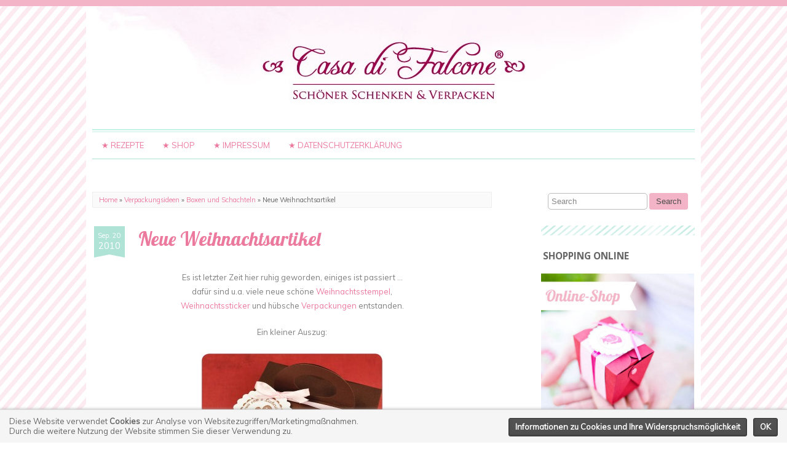

--- FILE ---
content_type: text/html; charset=UTF-8
request_url: http://blog.casa-di-falcone.de/neue-weihnachtsartikel
body_size: 15273
content:
<!DOCTYPE html>
<!--[if IE 7]><html id="ie7" lang="de"><![endif]-->
<!--[if IE 8]><html id="ie8" lang="de"><![endif]-->
<!--[if !(IE 7) | !(IE 8)  ]><!--><html lang="de"><!--<![endif]-->
<head>
<meta charset="UTF-8" />
<meta name="viewport" content="width=device-width, initial-scale=1.0" />
<meta http-equiv="X-UA-Compatible" content="IE=Edge,chrome=1" />
<link rel="profile" href="http://gmpg.org/xfn/11" />
<link rel="pingback" href="http://blog.casa-di-falcone.de/xmlrpc.php" />
<link rel="shortcut icon" href="http://blog.casa-di-falcone.de/wp-main/uploads/2013/08/favi.jpg" type="image/x-icon" />
<meta name='robots' content='index, follow, max-image-preview:large, max-snippet:-1, max-video-preview:-1' />

	<!-- This site is optimized with the Yoast SEO plugin v21.9 - https://yoast.com/wordpress/plugins/seo/ -->
	<title>Neue Weihnachtsartikel - Casa di Falcone</title>
	<meta name="description" content="Es ist letzter Zeit hier ruhig geworden, einiges ist passiert ... dafür sind u.a. viele neue schöne Weihnachtsstempel, Weihnachtssticker und hübsche" />
	<link rel="canonical" href="https://blog.casa-di-falcone.de/neue-weihnachtsartikel" />
	<meta property="og:locale" content="de_DE" />
	<meta property="og:type" content="article" />
	<meta property="og:title" content="Neue Weihnachtsartikel - Casa di Falcone" />
	<meta property="og:description" content="Es ist letzter Zeit hier ruhig geworden, einiges ist passiert ... dafür sind u.a. viele neue schöne Weihnachtsstempel, Weihnachtssticker und hübsche" />
	<meta property="og:url" content="https://blog.casa-di-falcone.de/neue-weihnachtsartikel" />
	<meta property="og:site_name" content="Casa di Falcone" />
	<meta property="article:publisher" content="https://www.facebook.com/CasadiFalcone" />
	<meta property="article:published_time" content="2010-09-20T06:00:02+00:00" />
	<meta property="article:modified_time" content="2018-05-25T07:48:34+00:00" />
	<meta property="og:image" content="http://blog.casa-di-falcone.de/wp-main/uploads/2010/09/lebkuchenmannjpg-300x300.jpg" />
	<meta name="author" content="Anna" />
	<meta name="twitter:label1" content="Verfasst von" />
	<meta name="twitter:data1" content="Anna" />
	<script type="application/ld+json" class="yoast-schema-graph">{"@context":"https://schema.org","@graph":[{"@type":"WebPage","@id":"https://blog.casa-di-falcone.de/neue-weihnachtsartikel","url":"https://blog.casa-di-falcone.de/neue-weihnachtsartikel","name":"Neue Weihnachtsartikel - Casa di Falcone","isPartOf":{"@id":"http://blog.casa-di-falcone.de/#website"},"primaryImageOfPage":{"@id":"https://blog.casa-di-falcone.de/neue-weihnachtsartikel#primaryimage"},"image":{"@id":"https://blog.casa-di-falcone.de/neue-weihnachtsartikel#primaryimage"},"thumbnailUrl":"http://blog.casa-di-falcone.de/wp-main/uploads/2010/09/lebkuchenmannjpg-300x300.jpg","datePublished":"2010-09-20T06:00:02+00:00","dateModified":"2018-05-25T07:48:34+00:00","author":{"@id":"http://blog.casa-di-falcone.de/#/schema/person/1f20b1a3c3693e5ee4ffd5d264abaec2"},"description":"Es ist letzter Zeit hier ruhig geworden, einiges ist passiert ... dafür sind u.a. viele neue schöne Weihnachtsstempel, Weihnachtssticker und hübsche","breadcrumb":{"@id":"https://blog.casa-di-falcone.de/neue-weihnachtsartikel#breadcrumb"},"inLanguage":"de","potentialAction":[{"@type":"ReadAction","target":["https://blog.casa-di-falcone.de/neue-weihnachtsartikel"]}]},{"@type":"ImageObject","inLanguage":"de","@id":"https://blog.casa-di-falcone.de/neue-weihnachtsartikel#primaryimage","url":"http://blog.casa-di-falcone.de/wp-main/uploads/2010/09/lebkuchenmannjpg.jpg","contentUrl":"http://blog.casa-di-falcone.de/wp-main/uploads/2010/09/lebkuchenmannjpg.jpg","width":"800","height":"800"},{"@type":"BreadcrumbList","@id":"https://blog.casa-di-falcone.de/neue-weihnachtsartikel#breadcrumb","itemListElement":[{"@type":"ListItem","position":1,"name":"Startseite","item":"http://blog.casa-di-falcone.de/"},{"@type":"ListItem","position":2,"name":"Neue Weihnachtsartikel"}]},{"@type":"WebSite","@id":"http://blog.casa-di-falcone.de/#website","url":"http://blog.casa-di-falcone.de/","name":"Casa di Falcone","description":"","potentialAction":[{"@type":"SearchAction","target":{"@type":"EntryPoint","urlTemplate":"http://blog.casa-di-falcone.de/?s={search_term_string}"},"query-input":"required name=search_term_string"}],"inLanguage":"de"},{"@type":"Person","@id":"http://blog.casa-di-falcone.de/#/schema/person/1f20b1a3c3693e5ee4ffd5d264abaec2","name":"Anna","sameAs":["http://www.casa-di-falcone.de"],"url":"http://blog.casa-di-falcone.de/author/Anna"}]}</script>
	<!-- / Yoast SEO plugin. -->


<link rel='dns-prefetch' href='//fonts.googleapis.com' />
<link rel="alternate" type="application/rss+xml" title="Casa di Falcone &raquo; Feed" href="http://blog.casa-di-falcone.de/feed" />
<link rel="alternate" type="application/rss+xml" title="Casa di Falcone &raquo; Kommentar-Feed" href="http://blog.casa-di-falcone.de/comments/feed" />
<link rel="alternate" type="application/rss+xml" title="Casa di Falcone &raquo; Neue Weihnachtsartikel-Kommentar-Feed" href="http://blog.casa-di-falcone.de/neue-weihnachtsartikel/feed" />
		<!-- This site uses the Google Analytics by MonsterInsights plugin v9.11.1 - Using Analytics tracking - https://www.monsterinsights.com/ -->
		<!-- Note: MonsterInsights is not currently configured on this site. The site owner needs to authenticate with Google Analytics in the MonsterInsights settings panel. -->
					<!-- No tracking code set -->
				<!-- / Google Analytics by MonsterInsights -->
		<script type="text/javascript">
/* <![CDATA[ */
window._wpemojiSettings = {"baseUrl":"https:\/\/s.w.org\/images\/core\/emoji\/14.0.0\/72x72\/","ext":".png","svgUrl":"https:\/\/s.w.org\/images\/core\/emoji\/14.0.0\/svg\/","svgExt":".svg","source":{"concatemoji":"http:\/\/blog.casa-di-falcone.de\/wp-includes\/js\/wp-emoji-release.min.js?ver=6.4.7"}};
/*! This file is auto-generated */
!function(i,n){var o,s,e;function c(e){try{var t={supportTests:e,timestamp:(new Date).valueOf()};sessionStorage.setItem(o,JSON.stringify(t))}catch(e){}}function p(e,t,n){e.clearRect(0,0,e.canvas.width,e.canvas.height),e.fillText(t,0,0);var t=new Uint32Array(e.getImageData(0,0,e.canvas.width,e.canvas.height).data),r=(e.clearRect(0,0,e.canvas.width,e.canvas.height),e.fillText(n,0,0),new Uint32Array(e.getImageData(0,0,e.canvas.width,e.canvas.height).data));return t.every(function(e,t){return e===r[t]})}function u(e,t,n){switch(t){case"flag":return n(e,"\ud83c\udff3\ufe0f\u200d\u26a7\ufe0f","\ud83c\udff3\ufe0f\u200b\u26a7\ufe0f")?!1:!n(e,"\ud83c\uddfa\ud83c\uddf3","\ud83c\uddfa\u200b\ud83c\uddf3")&&!n(e,"\ud83c\udff4\udb40\udc67\udb40\udc62\udb40\udc65\udb40\udc6e\udb40\udc67\udb40\udc7f","\ud83c\udff4\u200b\udb40\udc67\u200b\udb40\udc62\u200b\udb40\udc65\u200b\udb40\udc6e\u200b\udb40\udc67\u200b\udb40\udc7f");case"emoji":return!n(e,"\ud83e\udef1\ud83c\udffb\u200d\ud83e\udef2\ud83c\udfff","\ud83e\udef1\ud83c\udffb\u200b\ud83e\udef2\ud83c\udfff")}return!1}function f(e,t,n){var r="undefined"!=typeof WorkerGlobalScope&&self instanceof WorkerGlobalScope?new OffscreenCanvas(300,150):i.createElement("canvas"),a=r.getContext("2d",{willReadFrequently:!0}),o=(a.textBaseline="top",a.font="600 32px Arial",{});return e.forEach(function(e){o[e]=t(a,e,n)}),o}function t(e){var t=i.createElement("script");t.src=e,t.defer=!0,i.head.appendChild(t)}"undefined"!=typeof Promise&&(o="wpEmojiSettingsSupports",s=["flag","emoji"],n.supports={everything:!0,everythingExceptFlag:!0},e=new Promise(function(e){i.addEventListener("DOMContentLoaded",e,{once:!0})}),new Promise(function(t){var n=function(){try{var e=JSON.parse(sessionStorage.getItem(o));if("object"==typeof e&&"number"==typeof e.timestamp&&(new Date).valueOf()<e.timestamp+604800&&"object"==typeof e.supportTests)return e.supportTests}catch(e){}return null}();if(!n){if("undefined"!=typeof Worker&&"undefined"!=typeof OffscreenCanvas&&"undefined"!=typeof URL&&URL.createObjectURL&&"undefined"!=typeof Blob)try{var e="postMessage("+f.toString()+"("+[JSON.stringify(s),u.toString(),p.toString()].join(",")+"));",r=new Blob([e],{type:"text/javascript"}),a=new Worker(URL.createObjectURL(r),{name:"wpTestEmojiSupports"});return void(a.onmessage=function(e){c(n=e.data),a.terminate(),t(n)})}catch(e){}c(n=f(s,u,p))}t(n)}).then(function(e){for(var t in e)n.supports[t]=e[t],n.supports.everything=n.supports.everything&&n.supports[t],"flag"!==t&&(n.supports.everythingExceptFlag=n.supports.everythingExceptFlag&&n.supports[t]);n.supports.everythingExceptFlag=n.supports.everythingExceptFlag&&!n.supports.flag,n.DOMReady=!1,n.readyCallback=function(){n.DOMReady=!0}}).then(function(){return e}).then(function(){var e;n.supports.everything||(n.readyCallback(),(e=n.source||{}).concatemoji?t(e.concatemoji):e.wpemoji&&e.twemoji&&(t(e.twemoji),t(e.wpemoji)))}))}((window,document),window._wpemojiSettings);
/* ]]> */
</script>
<style id='wp-emoji-styles-inline-css' type='text/css'>

	img.wp-smiley, img.emoji {
		display: inline !important;
		border: none !important;
		box-shadow: none !important;
		height: 1em !important;
		width: 1em !important;
		margin: 0 0.07em !important;
		vertical-align: -0.1em !important;
		background: none !important;
		padding: 0 !important;
	}
</style>
<link rel='stylesheet' id='wp-block-library-css' href='http://blog.casa-di-falcone.de/wp-includes/css/dist/block-library/style.min.css?ver=6.4.7' type='text/css' media='all' />
<style id='classic-theme-styles-inline-css' type='text/css'>
/*! This file is auto-generated */
.wp-block-button__link{color:#fff;background-color:#32373c;border-radius:9999px;box-shadow:none;text-decoration:none;padding:calc(.667em + 2px) calc(1.333em + 2px);font-size:1.125em}.wp-block-file__button{background:#32373c;color:#fff;text-decoration:none}
</style>
<style id='global-styles-inline-css' type='text/css'>
body{--wp--preset--color--black: #000000;--wp--preset--color--cyan-bluish-gray: #abb8c3;--wp--preset--color--white: #ffffff;--wp--preset--color--pale-pink: #f78da7;--wp--preset--color--vivid-red: #cf2e2e;--wp--preset--color--luminous-vivid-orange: #ff6900;--wp--preset--color--luminous-vivid-amber: #fcb900;--wp--preset--color--light-green-cyan: #7bdcb5;--wp--preset--color--vivid-green-cyan: #00d084;--wp--preset--color--pale-cyan-blue: #8ed1fc;--wp--preset--color--vivid-cyan-blue: #0693e3;--wp--preset--color--vivid-purple: #9b51e0;--wp--preset--gradient--vivid-cyan-blue-to-vivid-purple: linear-gradient(135deg,rgba(6,147,227,1) 0%,rgb(155,81,224) 100%);--wp--preset--gradient--light-green-cyan-to-vivid-green-cyan: linear-gradient(135deg,rgb(122,220,180) 0%,rgb(0,208,130) 100%);--wp--preset--gradient--luminous-vivid-amber-to-luminous-vivid-orange: linear-gradient(135deg,rgba(252,185,0,1) 0%,rgba(255,105,0,1) 100%);--wp--preset--gradient--luminous-vivid-orange-to-vivid-red: linear-gradient(135deg,rgba(255,105,0,1) 0%,rgb(207,46,46) 100%);--wp--preset--gradient--very-light-gray-to-cyan-bluish-gray: linear-gradient(135deg,rgb(238,238,238) 0%,rgb(169,184,195) 100%);--wp--preset--gradient--cool-to-warm-spectrum: linear-gradient(135deg,rgb(74,234,220) 0%,rgb(151,120,209) 20%,rgb(207,42,186) 40%,rgb(238,44,130) 60%,rgb(251,105,98) 80%,rgb(254,248,76) 100%);--wp--preset--gradient--blush-light-purple: linear-gradient(135deg,rgb(255,206,236) 0%,rgb(152,150,240) 100%);--wp--preset--gradient--blush-bordeaux: linear-gradient(135deg,rgb(254,205,165) 0%,rgb(254,45,45) 50%,rgb(107,0,62) 100%);--wp--preset--gradient--luminous-dusk: linear-gradient(135deg,rgb(255,203,112) 0%,rgb(199,81,192) 50%,rgb(65,88,208) 100%);--wp--preset--gradient--pale-ocean: linear-gradient(135deg,rgb(255,245,203) 0%,rgb(182,227,212) 50%,rgb(51,167,181) 100%);--wp--preset--gradient--electric-grass: linear-gradient(135deg,rgb(202,248,128) 0%,rgb(113,206,126) 100%);--wp--preset--gradient--midnight: linear-gradient(135deg,rgb(2,3,129) 0%,rgb(40,116,252) 100%);--wp--preset--font-size--small: 13px;--wp--preset--font-size--medium: 20px;--wp--preset--font-size--large: 36px;--wp--preset--font-size--x-large: 42px;--wp--preset--spacing--20: 0.44rem;--wp--preset--spacing--30: 0.67rem;--wp--preset--spacing--40: 1rem;--wp--preset--spacing--50: 1.5rem;--wp--preset--spacing--60: 2.25rem;--wp--preset--spacing--70: 3.38rem;--wp--preset--spacing--80: 5.06rem;--wp--preset--shadow--natural: 6px 6px 9px rgba(0, 0, 0, 0.2);--wp--preset--shadow--deep: 12px 12px 50px rgba(0, 0, 0, 0.4);--wp--preset--shadow--sharp: 6px 6px 0px rgba(0, 0, 0, 0.2);--wp--preset--shadow--outlined: 6px 6px 0px -3px rgba(255, 255, 255, 1), 6px 6px rgba(0, 0, 0, 1);--wp--preset--shadow--crisp: 6px 6px 0px rgba(0, 0, 0, 1);}:where(.is-layout-flex){gap: 0.5em;}:where(.is-layout-grid){gap: 0.5em;}body .is-layout-flow > .alignleft{float: left;margin-inline-start: 0;margin-inline-end: 2em;}body .is-layout-flow > .alignright{float: right;margin-inline-start: 2em;margin-inline-end: 0;}body .is-layout-flow > .aligncenter{margin-left: auto !important;margin-right: auto !important;}body .is-layout-constrained > .alignleft{float: left;margin-inline-start: 0;margin-inline-end: 2em;}body .is-layout-constrained > .alignright{float: right;margin-inline-start: 2em;margin-inline-end: 0;}body .is-layout-constrained > .aligncenter{margin-left: auto !important;margin-right: auto !important;}body .is-layout-constrained > :where(:not(.alignleft):not(.alignright):not(.alignfull)){max-width: var(--wp--style--global--content-size);margin-left: auto !important;margin-right: auto !important;}body .is-layout-constrained > .alignwide{max-width: var(--wp--style--global--wide-size);}body .is-layout-flex{display: flex;}body .is-layout-flex{flex-wrap: wrap;align-items: center;}body .is-layout-flex > *{margin: 0;}body .is-layout-grid{display: grid;}body .is-layout-grid > *{margin: 0;}:where(.wp-block-columns.is-layout-flex){gap: 2em;}:where(.wp-block-columns.is-layout-grid){gap: 2em;}:where(.wp-block-post-template.is-layout-flex){gap: 1.25em;}:where(.wp-block-post-template.is-layout-grid){gap: 1.25em;}.has-black-color{color: var(--wp--preset--color--black) !important;}.has-cyan-bluish-gray-color{color: var(--wp--preset--color--cyan-bluish-gray) !important;}.has-white-color{color: var(--wp--preset--color--white) !important;}.has-pale-pink-color{color: var(--wp--preset--color--pale-pink) !important;}.has-vivid-red-color{color: var(--wp--preset--color--vivid-red) !important;}.has-luminous-vivid-orange-color{color: var(--wp--preset--color--luminous-vivid-orange) !important;}.has-luminous-vivid-amber-color{color: var(--wp--preset--color--luminous-vivid-amber) !important;}.has-light-green-cyan-color{color: var(--wp--preset--color--light-green-cyan) !important;}.has-vivid-green-cyan-color{color: var(--wp--preset--color--vivid-green-cyan) !important;}.has-pale-cyan-blue-color{color: var(--wp--preset--color--pale-cyan-blue) !important;}.has-vivid-cyan-blue-color{color: var(--wp--preset--color--vivid-cyan-blue) !important;}.has-vivid-purple-color{color: var(--wp--preset--color--vivid-purple) !important;}.has-black-background-color{background-color: var(--wp--preset--color--black) !important;}.has-cyan-bluish-gray-background-color{background-color: var(--wp--preset--color--cyan-bluish-gray) !important;}.has-white-background-color{background-color: var(--wp--preset--color--white) !important;}.has-pale-pink-background-color{background-color: var(--wp--preset--color--pale-pink) !important;}.has-vivid-red-background-color{background-color: var(--wp--preset--color--vivid-red) !important;}.has-luminous-vivid-orange-background-color{background-color: var(--wp--preset--color--luminous-vivid-orange) !important;}.has-luminous-vivid-amber-background-color{background-color: var(--wp--preset--color--luminous-vivid-amber) !important;}.has-light-green-cyan-background-color{background-color: var(--wp--preset--color--light-green-cyan) !important;}.has-vivid-green-cyan-background-color{background-color: var(--wp--preset--color--vivid-green-cyan) !important;}.has-pale-cyan-blue-background-color{background-color: var(--wp--preset--color--pale-cyan-blue) !important;}.has-vivid-cyan-blue-background-color{background-color: var(--wp--preset--color--vivid-cyan-blue) !important;}.has-vivid-purple-background-color{background-color: var(--wp--preset--color--vivid-purple) !important;}.has-black-border-color{border-color: var(--wp--preset--color--black) !important;}.has-cyan-bluish-gray-border-color{border-color: var(--wp--preset--color--cyan-bluish-gray) !important;}.has-white-border-color{border-color: var(--wp--preset--color--white) !important;}.has-pale-pink-border-color{border-color: var(--wp--preset--color--pale-pink) !important;}.has-vivid-red-border-color{border-color: var(--wp--preset--color--vivid-red) !important;}.has-luminous-vivid-orange-border-color{border-color: var(--wp--preset--color--luminous-vivid-orange) !important;}.has-luminous-vivid-amber-border-color{border-color: var(--wp--preset--color--luminous-vivid-amber) !important;}.has-light-green-cyan-border-color{border-color: var(--wp--preset--color--light-green-cyan) !important;}.has-vivid-green-cyan-border-color{border-color: var(--wp--preset--color--vivid-green-cyan) !important;}.has-pale-cyan-blue-border-color{border-color: var(--wp--preset--color--pale-cyan-blue) !important;}.has-vivid-cyan-blue-border-color{border-color: var(--wp--preset--color--vivid-cyan-blue) !important;}.has-vivid-purple-border-color{border-color: var(--wp--preset--color--vivid-purple) !important;}.has-vivid-cyan-blue-to-vivid-purple-gradient-background{background: var(--wp--preset--gradient--vivid-cyan-blue-to-vivid-purple) !important;}.has-light-green-cyan-to-vivid-green-cyan-gradient-background{background: var(--wp--preset--gradient--light-green-cyan-to-vivid-green-cyan) !important;}.has-luminous-vivid-amber-to-luminous-vivid-orange-gradient-background{background: var(--wp--preset--gradient--luminous-vivid-amber-to-luminous-vivid-orange) !important;}.has-luminous-vivid-orange-to-vivid-red-gradient-background{background: var(--wp--preset--gradient--luminous-vivid-orange-to-vivid-red) !important;}.has-very-light-gray-to-cyan-bluish-gray-gradient-background{background: var(--wp--preset--gradient--very-light-gray-to-cyan-bluish-gray) !important;}.has-cool-to-warm-spectrum-gradient-background{background: var(--wp--preset--gradient--cool-to-warm-spectrum) !important;}.has-blush-light-purple-gradient-background{background: var(--wp--preset--gradient--blush-light-purple) !important;}.has-blush-bordeaux-gradient-background{background: var(--wp--preset--gradient--blush-bordeaux) !important;}.has-luminous-dusk-gradient-background{background: var(--wp--preset--gradient--luminous-dusk) !important;}.has-pale-ocean-gradient-background{background: var(--wp--preset--gradient--pale-ocean) !important;}.has-electric-grass-gradient-background{background: var(--wp--preset--gradient--electric-grass) !important;}.has-midnight-gradient-background{background: var(--wp--preset--gradient--midnight) !important;}.has-small-font-size{font-size: var(--wp--preset--font-size--small) !important;}.has-medium-font-size{font-size: var(--wp--preset--font-size--medium) !important;}.has-large-font-size{font-size: var(--wp--preset--font-size--large) !important;}.has-x-large-font-size{font-size: var(--wp--preset--font-size--x-large) !important;}
.wp-block-navigation a:where(:not(.wp-element-button)){color: inherit;}
:where(.wp-block-post-template.is-layout-flex){gap: 1.25em;}:where(.wp-block-post-template.is-layout-grid){gap: 1.25em;}
:where(.wp-block-columns.is-layout-flex){gap: 2em;}:where(.wp-block-columns.is-layout-grid){gap: 2em;}
.wp-block-pullquote{font-size: 1.5em;line-height: 1.6;}
</style>
<link rel='stylesheet' id='jpibfi-style-css' href='http://blog.casa-di-falcone.de/wp-main/plugins/jquery-pin-it-button-for-images/css/client.css?ver=3.0.6' type='text/css' media='all' />
<link rel='stylesheet' id='googlefonts-css' href='http://fonts.googleapis.com/css?family=Lobster:400|Muli:400&subset=latin' type='text/css' media='all' />
<link rel='stylesheet' id='style-css' href='http://blog.casa-di-falcone.de/wp-main/themes/Chamomile/style.css?ver=6.4.7' type='text/css' media='all' />
<link rel='stylesheet' id='stylesheet-css' href='http://blog.casa-di-falcone.de/wp-main/themes/Chamomile/stylesheet.css?ver=020620180925' type='text/css' media='all' />
<link rel='stylesheet' id='google-webfont-css' href='//fonts.googleapis.com/css?family=Open+Sans%3A400italic%2C700italic%2C400%2C700%7CPinyon+Script&#038;ver=all' type='text/css' media='all' />
<link rel='stylesheet' id='colorbox-css' href='http://blog.casa-di-falcone.de/wp-main/themes/Chamomile/js/colorbox/colorbox.css?ver=6.4.7' type='text/css' media='all' />
<script type="text/javascript" src="http://blog.casa-di-falcone.de/wp-includes/js/jquery/jquery.min.js?ver=3.7.1" id="jquery-core-js"></script>
<script type="text/javascript" src="http://blog.casa-di-falcone.de/wp-includes/js/jquery/jquery-migrate.min.js?ver=3.4.1" id="jquery-migrate-js"></script>
<link rel="https://api.w.org/" href="http://blog.casa-di-falcone.de/wp-json/" /><link rel="alternate" type="application/json" href="http://blog.casa-di-falcone.de/wp-json/wp/v2/posts/1399" /><link rel="EditURI" type="application/rsd+xml" title="RSD" href="http://blog.casa-di-falcone.de/xmlrpc.php?rsd" />
<meta name="generator" content="WordPress 6.4.7" />
<link rel='shortlink' href='http://blog.casa-di-falcone.de/?p=1399' />
<link rel="alternate" type="application/json+oembed" href="http://blog.casa-di-falcone.de/wp-json/oembed/1.0/embed?url=http%3A%2F%2Fblog.casa-di-falcone.de%2Fneue-weihnachtsartikel" />
<link rel="alternate" type="text/xml+oembed" href="http://blog.casa-di-falcone.de/wp-json/oembed/1.0/embed?url=http%3A%2F%2Fblog.casa-di-falcone.de%2Fneue-weihnachtsartikel&#038;format=xml" />
<style type="text/css">
	a.pinit-button.custom span {
		}

	.pinit-hover {
		opacity: 0.5 !important;
		filter: alpha(opacity=50) !important;
	}
	a.pinit-button {
	border-bottom: 0 !important;
	box-shadow: none !important;
	margin-bottom: 0 !important;
}
a.pinit-button::after {
    display: none;
}</style>
		<style type='text/css' media='screen'>
	h1{ font-family:"Lobster", arial, sans-serif;}
	h2{ font-family:"Lobster", arial, sans-serif;}
	h3{ font-family:"Lobster", arial, sans-serif;}
	h4{ font-family:"Lobster", arial, sans-serif;}
	h5{ font-family:"Lobster", arial, sans-serif;}
	h6{ font-family:"Lobster", arial, sans-serif;}
	body{ font-family:"Muli", arial, sans-serif;}
	blockquote{ font-family:"Muli", arial, sans-serif;}
	p{ font-family:"Muli", arial, sans-serif;}
	li{ font-family:"Muli", arial, sans-serif;}
</style>
<!-- fonts delivered by Wordpress Google Fonts, a plugin by Adrian3.com -->  <!--[if lt IE 7]><script src="http://ie7-js.googlecode.com/svn/version/2.1(beta4)/IE7.js" type="text/javascript"></script><![endif]-->
  <!--[if lt IE 8]><script src="http://ie7-js.googlecode.com/svn/version/2.1(beta4)/IE8.js" type="text/javascript"></script><![endif]-->
  <!--[if lt IE 9]><script src="http://ie7-js.googlecode.com/svn/version/2.1(beta4)/IE9.js" type="text/javascript"></script><![endif]-->
  <!--[if lt IE 9]><script src="http://html5shim.googlecode.com/svn/trunk/html5.js" type="text/javascript"></script><![endif]-->
  <script type="text/javascript">
  if ( typeof tb_pathToImage != 'string' ) {
      var tb_pathToImage = "http://blog.casa-di-falcone.de/wp-includes/js/thickbox/loadingAnimation.gif";
    }
  if ( typeof tb_closeImage != 'string' ) {
      var tb_closeImage = "http://blog.casa-di-falcone.de/wp-includes/js/thickbox/tb-close.png";
    }
  </script>
    <script type="text/javascript">
  /* <![CDATA[ */
  jQuery(document).ready(function($){ // START
    $( ".colorbox-cats" ).colorbox({rel:"colorbox-cats", maxWidth:"100%", maxHeight:"100%"});
    $( ".colorbox" ).colorbox({rel:"colorbox", maxWidth:"100%", maxHeight:"100%"});
    $( ".colorbox-video" ).colorbox({iframe:true, innerWidth:"80%", innerHeight:"80%"});
    $( ".colorbox-iframe" ).colorbox({iframe:true, width:"80%", height:"80%"});
  }); // END
  /* ]]> */
  </script>
      <style type="text/css">
          .header-title {color: #ec7a9f;}
        </style>
  <style type="text/css" id="custom-background-css">
body.custom-background { background-color: #ffffff; background-image: url("http://blog.casa-di-falcone.de/wp-main/uploads/2015/08/Streifen_neu_kleiner2.jpg"); background-position: center top; background-size: auto; background-repeat: repeat; background-attachment: fixed; }
</style>
	
  <style type="text/css">

    .social-twitter {background-color: #cccccc;}
    .social-facebook {background-color: #cccccc;}
    .social-email {background-color: #cccccc;}
    .social-rss {background-color: #cccccc;}
    .social-google {background-color: #cccccc;}
    .social-flickr {background-color: #cccccc;}
    .social-linkedin {background-color: #cccccc;}
    .social-youtube {background-color: #cccccc;}
    .social-vimeo {background-color: #cccccc;}
    .social-instagram {background-color: #cccccc;}
    .social-bloglovin {background-color: #cccccc;}
    .social-pinterest {background-color: #cccccc;}
    .social-tumblr {background-color: #cccccc;}

    .social-twitter:hover {background-color: #269dd5;}
    .social-facebook:hover {background-color: #0c42b2;}
    .social-email:hover {background-color: #aaaaaa;}
    .social-rss:hover {background-color: #f49000;}
    .social-google:hover {background-color: #fd3000;}
    .social-flickr:hover {background-color: #fc0077;}
    .social-linkedin:hover {background-color: #0d5a7b;}
    .social-youtube:hover {background-color: #ff0000;}
    .social-vimeo:hover {background-color: #00c1f8;}
    .social-instagram:hover {background-color: #194f7a;}
    .social-bloglovin:hover {background-color: #00c4fd;}
    .social-pinterest:hover {background-color: #c70505;}
    .social-tumblr:hover {background-color: #304d6b;}

    body {border-top: 10px solid #f4b4c8;}    body {color: #666666;}
    h1 {color: #f4b4c8;}    h2 {color: #f4b4c8;}    h3 {color: #f4b4c8;}    h4 {color: #f4b4c8;}    h5 {color: #f4b4c8;}    h6 {color: #f4b4c8;}
    a {color: #ec7a9f;}    a:hover, .article .post-title a:hover {color: #a0004b;}
        .pagination a:hover,
    .pagination .current,
    .sc-slide .rslides_tabs li.rslides_here a {
      background: #ec7a9f;
    }
    
    .nav {border-color: #afe3d6;}    .nav a {color: #ec7a9f;}        .nav a:hover,
    .nav .current-menu-item > a,
    .nav .current-menu-ancestor > a,
    .nav .current_page_item > a,
    .nav .current_page_ancestor > a,
    .nav .current_page_item a,
    .nav .current-menu-item a {
      background: #aaaaaa;
      color: #fff;
      -moz-border-radius: 4px; -webkit-border-radius: 4px; border-radius: 4px;
    }
    
    .es-carousel ul li span, .es-carousel ul li a {color: #ffffff;}    .es-carousel ul li span {background: #f4b4c8;}
    .article .post-title {color: #ec7a9f;}    .article .post-title a {color: #ec7a9f;}    .article .post-title a:hover {color: #666666;}
    .side-widget h3 {color: #666666;}
    .footer {background-color: #e8e8e8;}     .footer {color: #666666;}     .footer a {color: #ec7a9f;}     .footer-widget h4 {color: #666666;}     p.footer-copy {border-color: #e8e8e8;} 
        input[type=submit],
    .post-button {
      background: #f4b4c8;
      border: 1px solid #f4b4c8;      color: #4e4e4e;    }
    
        input[type=submit]:hover,
    .post-button:hover {
      background: #f4b4c8;
      border: 1px solid #a0004b;      color: #a0004b;    }
    
    .accordion-title {background-color: #f4b4c8; color: #ffffff;}
    .accordion-open {background-color: #ec7a9f; color: #ffffff;}

    ul.nav-socials li .nav-twitter {background-color: #afe3d6;}    ul.nav-socials li .nav-facebook {background-color: #f4b4c8;}    ul.nav-socials li .nav-pinterest {background-color: #f4b4c8;}    ul.nav-socials li .nav-instagram {background-color: #f4b4c8;}    ul.nav-socials li .nav-google {background-color: #f4b4c8;}    ul.nav-socials li .nav-flickr {background-color: #afe3d6;}    ul.nav-socials li .nav-linkedin {background-color: #f4b4c8;}    ul.nav-socials li .nav-youtube {background-color: #afe3d6;}    ul.nav-socials li .nav-vimeo {background-color: #afe3d6;}    ul.nav-socials li .nav-instagram {background-color: #f4b4c8;}    ul.nav-socials li .nav-bloglovin {background-color: #f4b4c8;}    ul.nav-socials li .nav-rss {background-color: #afe3d6;}    ul.nav-socials li .nav-email {background-color: #afe3d6;}
    ul.nav-socials li .nav-twitter:hover {background-color: #afe3d6;}    ul.nav-socials li .nav-facebook:hover {background-color: #a0004b;}    ul.nav-socials li .nav-pinterest:hover {background-color: #a0004b;}    ul.nav-socials li .nav-instagram:hover {background-color: #a0004b;}    ul.nav-socials li .nav-google:hover {background-color: #a0004b;}    ul.nav-socials li .nav-flickr:hover {background-color: #afe3d6;}    ul.nav-socials li .nav-linkedin:hover {background-color: #a0004b;}    ul.nav-socials li .nav-youtube:hover {background-color: #afe3d6;}    ul.nav-socials li .nav-vimeo:hover {background-color: #afe3d6;}    ul.nav-socials li .nav-instagram:hover {background-color: #a0004b;}    ul.nav-socials li .nav-bloglovin:hover {background-color: #a0004b;}    ul.nav-socials li .nav-rss:hover {background-color: #afe3d6;}    ul.nav-socials li .nav-email:hover {background-color: #afe3d6;}
  </style>


</head>

<body class="post-template-default single single-post postid-1399 single-format-standard custom-background" itemscope itemtype="http://schema.org/WebPage">

<section class="container">

<header class="header" role="banner" itemscope itemtype="http://schema.org/WPHeader">

      <a href="http://blog.casa-di-falcone.de">
      <img src="http://blog.casa-di-falcone.de/wp-main/uploads/2015/08/cropped-header_title.jpg" class="header-title" height="200" width="980" alt="Casa di Falcone" title="Casa di Falcone" />
    </a>
  
  <nav class="nav" role="navigation" itemscope itemtype="http://schema.org/SiteNavigationElement">
    <div class="menu"><ul id="menu-blog" class="menu"><li id="menu-item-7521" class="menu-item menu-item-type-post_type menu-item-object-page menu-item-7521"><a href="http://blog.casa-di-falcone.de/rezepte">★ Rezepte</a></li>
<li id="menu-item-3710" class="menu-item menu-item-type-custom menu-item-object-custom menu-item-3710"><a href="http://www.casa-di-falcone.de/">★ Shop</a></li>
<li id="menu-item-3706" class="menu-item menu-item-type-post_type menu-item-object-page menu-item-3706"><a href="http://blog.casa-di-falcone.de/impressum">★ Impressum</a></li>
<li id="menu-item-3709" class="menu-item menu-item-type-post_type menu-item-object-page menu-item-3709"><a href="http://blog.casa-di-falcone.de/daten">★ Datenschutzerklärung</a></li>
</ul></div>    <ul class="nav-socials">
                                                                                  </ul>
  </nav><!-- .nav -->

</header><!-- .header -->


  <section class="section">  <main role="main" itemprop="mainContentOfPage">

    <div class="breadcrumb"><a href="http://blog.casa-di-falcone.de/">Home</a> &raquo; <a href="http://blog.casa-di-falcone.de/category/geschenkverpackungen">Verpackungsideen</a> &raquo; <a href="http://blog.casa-di-falcone.de/category/geschenkverpackungen/boxen-und-schachteln">Boxen und Schachteln</a> &raquo; <span class="current">Neue Weihnachtsartikel</span></div>
    
    <article class="article hentry post-1399 post type-post status-publish format-standard category-boxen-und-schachteln category-anhanger category-personalisierte-aufkleber category-personalisierte-stempel category-weihnachten tag-advent tag-aufkleber tag-christmas-x-mas tag-farbinspiration tag-gastgeschenk tag-geschenk tag-geschenkkartonage tag-geschenkschachtel tag-geschenkverpackung tag-papieranhanger tag-personalisiert tag-personalisierte-stempel tag-produktverpackung tag-schachtel tag-stempel tag-verpackung tag-weihnachten tag-weihnachtsstempel" id="post-1399" itemscope itemtype="http://schema.org/Article">

            <header class="post-header">
        <time class="post-date updated" datetime="20. September 2010">Sep. 20<br /><span>2010</span></time>
        <h1 class="post-title entry-title" itemprop="headline"><a href="http://blog.casa-di-falcone.de/neue-weihnachtsartikel" rel="bookmark" title="Neue Weihnachtsartikel">Neue Weihnachtsartikel</a></h1>
              </header>
      
      <article class="post-content" itemprop="text">

      <input class="jpibfi" type="hidden"><p style="text-align: center;"><span style="color: #808080;">Es ist letzter Zeit hier ruhig geworden, einiges ist passiert &#8230;<br />
dafür sind u.a. viele neue schöne <a href="http://www.casa-di-falcone.de/Stempel/Weihnachtsstempel">Weihnachtsstempel</a>,<br />
<a href="http://www.casa-di-falcone.de/Aufkleber/Weihnachtsaufkleber">Weihnachtssticker </a>und hübsche <a href="http://www.casa-di-falcone.de/Geschenkverpackungen/Geschenkschachteln">Verpackungen</a> entstanden.</span></p>
<p style="text-align: center;"><span style="color: #808080;">Ein kleiner Auszug:</span></p>
<p style="text-align: center;"><span style="color: #808080;"><a href="http://www.flickr.com/photos/casa-di-falcone/5003542231/"><img src="http://blog.casa-di-falcone.de/wp-main/plugins/lazy-load/images/1x1.trans.gif" data-lazy-src="http://blog.casa-di-falcone.de/wp-main/uploads/2010/09/lebkuchenmannjpg-300x300.jpg" fetchpriority="high" decoding="async" class="aligncenter size-medium wp-image-1400" title="weihnachtsstempel" alt="weihnachtsstempel" width="300" height="300" data-jpibfi-post-excerpt data-jpibfi-post-url="http://blog.casa-di-falcone.de/neue-weihnachtsartikel" data-jpibfi-post-title="Neue Weihnachtsartikel" data-jpibfi-src="http://blog.casa-di-falcone.de/wp-main/uploads/2010/09/lebkuchenmannjpg-300x300.jpg" srcset="http://blog.casa-di-falcone.de/wp-main/uploads/2010/09/lebkuchenmannjpg-300x300.jpg 300w, http://blog.casa-di-falcone.de/wp-main/uploads/2010/09/lebkuchenmannjpg-150x150.jpg 150w, http://blog.casa-di-falcone.de/wp-main/uploads/2010/09/lebkuchenmannjpg.jpg 800w" sizes="(max-width: 300px) 100vw, 300px"><noscript><img fetchpriority="high" decoding="async" class="aligncenter size-medium wp-image-1400" title="weihnachtsstempel" src="http://blog.casa-di-falcone.de/wp-main/uploads/2010/09/lebkuchenmannjpg-300x300.jpg" alt="weihnachtsstempel" width="300" height="300" data-jpibfi-post-excerpt="" data-jpibfi-post-url="http://blog.casa-di-falcone.de/neue-weihnachtsartikel" data-jpibfi-post-title="Neue Weihnachtsartikel" data-jpibfi-src="http://blog.casa-di-falcone.de/wp-main/uploads/2010/09/lebkuchenmannjpg-300x300.jpg" srcset="http://blog.casa-di-falcone.de/wp-main/uploads/2010/09/lebkuchenmannjpg-300x300.jpg 300w, http://blog.casa-di-falcone.de/wp-main/uploads/2010/09/lebkuchenmannjpg-150x150.jpg 150w, http://blog.casa-di-falcone.de/wp-main/uploads/2010/09/lebkuchenmannjpg.jpg 800w" sizes="(max-width: 300px) 100vw, 300px" /></noscript></a></span></p>
<p style="text-align: center;"><span style="color: #808080;">Ein <a href="http://www.casa-di-falcone.de/products/Stempel/Motivstempel/Motivstempel-Weihnachtsbaeckerei.html">Motivstempel</a> für Eure <a href="http://www.casa-di-falcone.de/products/Stempel/Motivstempel/Motivstempel-Weihnachtsbaeckerei.html">Weihnachtsbäckerei</a>,<br />
eine <a href="http://www.casa-di-falcone.de/products/Geschenkverpackungen/Geschenkschachteln/Geschenktasche-mit-Griff.html">Geschenkschachtel</a> (gibt es jetzt in neuen Farben)<br />
das <a href="http://www.casa-di-falcone.de/products/Geschenkverpackungen/Geschenkpapiere/Karton-Ornament.html">Ornament-Papier</a> und <a href="http://www.casa-di-falcone.de/products/Baender-Kordeln/Baender/Satinband-Double-Face-6-mm.html">Satinband</a> &#8211; eine schöne Verpackung<br />
für Selbstgebackenes oder auch für unsere <a href="http://www.casa-di-falcone.de/Stempel">Stempel</a>.</span></p>
<p style="text-align: center;"><span style="color: #808080;"><a href="http://www.flickr.com/photos/casa-di-falcone/5003532975/"><img src="http://blog.casa-di-falcone.de/wp-main/plugins/lazy-load/images/1x1.trans.gif" data-lazy-src="http://blog.casa-di-falcone.de/wp-main/uploads/2010/09/BigDots2-300x300.jpg" decoding="async" class="aligncenter size-medium wp-image-1401" title="Weihnachtsstempel" alt="Weihnachtsstempel" width="300" height="300" data-jpibfi-post-excerpt data-jpibfi-post-url="http://blog.casa-di-falcone.de/neue-weihnachtsartikel" data-jpibfi-post-title="Neue Weihnachtsartikel" data-jpibfi-src="http://blog.casa-di-falcone.de/wp-main/uploads/2010/09/BigDots2-300x300.jpg" srcset="http://blog.casa-di-falcone.de/wp-main/uploads/2010/09/BigDots2-300x300.jpg 300w, http://blog.casa-di-falcone.de/wp-main/uploads/2010/09/BigDots2-150x150.jpg 150w, http://blog.casa-di-falcone.de/wp-main/uploads/2010/09/BigDots2.jpg 600w" sizes="(max-width: 300px) 100vw, 300px"><noscript><img decoding="async" class="aligncenter size-medium wp-image-1401" title="Weihnachtsstempel" src="http://blog.casa-di-falcone.de/wp-main/uploads/2010/09/BigDots2-300x300.jpg" alt="Weihnachtsstempel" width="300" height="300" data-jpibfi-post-excerpt="" data-jpibfi-post-url="http://blog.casa-di-falcone.de/neue-weihnachtsartikel" data-jpibfi-post-title="Neue Weihnachtsartikel" data-jpibfi-src="http://blog.casa-di-falcone.de/wp-main/uploads/2010/09/BigDots2-300x300.jpg" srcset="http://blog.casa-di-falcone.de/wp-main/uploads/2010/09/BigDots2-300x300.jpg 300w, http://blog.casa-di-falcone.de/wp-main/uploads/2010/09/BigDots2-150x150.jpg 150w, http://blog.casa-di-falcone.de/wp-main/uploads/2010/09/BigDots2.jpg 600w" sizes="(max-width: 300px) 100vw, 300px" /></noscript></a></span></p>
<p style="text-align: center;"><span style="color: #808080;">Für mich ist Weihnachten rot-grün-weiss.<br />
Ich liebe diese Farbkombi und dieses Jahr<br />
haben wir unsere Weihnachtspost passend gestaltet.<br />
Und wer lieber <a href="http://www.casa-di-falcone.de/Aufkleber/Weihnachtsaufkleber">Aufkleber</a> mag, das <a href="http://www.casa-di-falcone.de/products/Stempel/Weihnachtsstempel/Weihnachtsstempel-Big-Dots.html">Stempeldesign</a><br />
bekommt Ihr natürlich auch als <a href="http://www.casa-di-falcone.de/products/Aufkleber/Weihnachtsaufkleber/Aufkleber-Big-Dots.html">Sticker</a>.<br />
</span></p>

      
            

      <footer class="post-footer">

        <section class="post-meta">
          <p>Posted in <a href="http://blog.casa-di-falcone.de/category/geschenkverpackungen/boxen-und-schachteln" rel="category tag">Boxen und Schachteln</a>, <a href="http://blog.casa-di-falcone.de/category/geschenkverpackungen/anhanger" rel="category tag">Papieranhänger</a>, <a href="http://blog.casa-di-falcone.de/category/geschenkverpackungen/personalisierte-aufkleber" rel="category tag">Personalisierte Aufkleber</a>, <a href="http://blog.casa-di-falcone.de/category/geschenkverpackungen/personalisierte-stempel" rel="category tag">Personalisierte Stempel</a>, <a href="http://blog.casa-di-falcone.de/category/anlasse/weihnachten" rel="category tag">Weihnachten</a> | <a href="http://blog.casa-di-falcone.de/neue-weihnachtsartikel#comments">13 comments</a></p>
        </section><!-- .post-meta -->

      </footer><!-- .post-footer -->

            <footer class="post-footer-related">
        <h5 class="post-related-title">You might also like</h5>
<ul class="post-related">
      <li>
            <a href="http://blog.casa-di-falcone.de/keksverpackungen-weihnachtsbaeckerei">Keksverpackungen für die Weihnachtsbäckerei</a>
    </li>
      <li>
            <a href="http://blog.casa-di-falcone.de/schneemannsuppe-rezept">Schneemannsuppe {Rezept} &#038; Verpackungsidee</a>
    </li>
      <li>
            <a href="http://blog.casa-di-falcone.de/trinkschokoladenpulver-rezept">Trinkschokoladenpulver {Rezept}</a>
    </li>
      <li>
            <a href="http://blog.casa-di-falcone.de/adventskalender-schwarz-gold">Adventskalender No. 23 &#8211; schwarz-gold &#038; weiss</a>
    </li>
  </ul>      </footer><!-- .post-footer-related -->
      
      <div class="comment-box">


<!-- You can start editing here. -->
  
    <div class="comment-pagination">
      <div class="alignleft"></div>
      <div class="alignright"></div>
    </div>

      <h4 id="comments">13 Comments on Neue Weihnachtsartikel</h4>
    <ol class="commentlist">
        <li class="comment even thread-even depth-1">
    <article class="comment-content" id="comment-3015">
      <div class="comment-meta">
                <h6><a href="http://www.leavesandbutterflies.blogspot.com" class="url" rel="ugc external nofollow">Anna</a></h6>        <small>20. September 2010 at 08:39 (15 Jahren ago)</small>
      </div>
        <p>Ach Anna, sind die schön! Vor allem der Weihnachtsbäckerei-Stempel gefällt mir gut. Da kann dann nach herzenslust gebacken, verpackt und verschenkt werden&#8230; SCHÖN!<br />
Liebe Grüße, Anna</p>
        </article>
</li><!-- #comment-## -->
  <li class="comment odd alt thread-odd thread-alt depth-1">
    <article class="comment-content" id="comment-3016">
      <div class="comment-meta">
                <h6><a href="http://www.maureens-haus.blogspot.com" class="url" rel="ugc external nofollow">Eveline</a></h6>        <small>20. September 2010 at 09:34 (15 Jahren ago)</small>
      </div>
        <p>Liebe Familie Falcone<br />
Oh was für ein schöner Online-Shop! Ganz toll und sehr professionell &#8211; gefällt mir sehr gut!<br />
Liebe Grüsse<br />
Eveline</p>
        </article>
</li><!-- #comment-## -->
  <li class="comment even thread-even depth-1">
    <article class="comment-content" id="comment-3017">
      <div class="comment-meta">
                <h6><a href="http://www.wunderschoen-gemacht.blogspot.com" class="url" rel="ugc external nofollow">dunja</a></h6>        <small>20. September 2010 at 10:32 (15 Jahren ago)</small>
      </div>
        <p>liebe anna, die neuen weihnachtsartikel sind mal wieder traumschön! einfach tolles anna-design, eine schöne woche und liebe waldgrüße<br />
dunja</p>
        </article>
</li><!-- #comment-## -->
  <li class="comment odd alt thread-odd thread-alt depth-1">
    <article class="comment-content" id="comment-3018">
      <div class="comment-meta">
                <h6><a href="http://www.lillehus-mainz.de" class="url" rel="ugc external nofollow">Jenny</a></h6>        <small>20. September 2010 at 13:10 (15 Jahren ago)</small>
      </div>
        <p>Liebe Anna, ich hoffe es geht euch gut. Ich habe wohl einiges verpasst. Euer Online-Shop ist wirklich wunderschön.<br />
Die Aufkleber sind klasse.<br />
Herbstliche Grüße bis ganz bald. Jenny</p>
        </article>
</li><!-- #comment-## -->
  <li class="comment even thread-even depth-1">
    <article class="comment-content" id="comment-3019">
      <div class="comment-meta">
                <h6>rednoserunpet</h6>        <small>20. September 2010 at 14:32 (15 Jahren ago)</small>
      </div>
        <p>einfach nur schön&#8230;.</p>
        </article>
</li><!-- #comment-## -->
  <li class="comment odd alt thread-odd thread-alt depth-1">
    <article class="comment-content" id="comment-3023">
      <div class="comment-meta">
                <h6><a href="http://www.bagsnstyle.de" class="url" rel="ugc external nofollow">sabine</a></h6>        <small>20. September 2010 at 20:17 (15 Jahren ago)</small>
      </div>
        <p>hey süße,<br />
sehr schöne sachen hast du da wieder gezaubert, ich hoffe dass viele gute dinge passiert sind in der letzten zeit und es deshalb so ruhig war im blog,<br />
liebe grüße von sabine</p>
        </article>
</li><!-- #comment-## -->
  <li class="comment even thread-even depth-1">
    <article class="comment-content" id="comment-3024">
      <div class="comment-meta">
                <h6><a href="http://geschwisterherz.blogspot.com/" class="url" rel="ugc external nofollow">Katja</a></h6>        <small>20. September 2010 at 20:50 (15 Jahren ago)</small>
      </div>
        <p>&#8230;.ihr habt immer so wahnsinnig schöne Ideen. Gefällt mir soooo gut.</p>
<p>Liebe Grüsse&#8230;.Katja</p>
        </article>
</li><!-- #comment-## -->
  <li class="comment odd alt thread-odd thread-alt depth-1">
    <article class="comment-content" id="comment-3032">
      <div class="comment-meta">
                <h6><a href="http://www.made-by-imme.de" class="url" rel="ugc external nofollow">imme</a></h6>        <small>22. September 2010 at 19:05 (15 Jahren ago)</small>
      </div>
        <p>Oh was für wunderschöne neue Artikel Ihr habt, ich bin gerade durch den Shop geschlendert&#8230;. diese tollen Aufkleber und die neuen Weihnachststempel&#8230;sooo wunderschön!!! Sobald ich kann, werde ich zuschlagen ;-)<br />
Lieben Gruß<br />
Imme</p>
        </article>
</li><!-- #comment-## -->
  <li class="comment even thread-even depth-1">
    <article class="comment-content" id="comment-3045">
      <div class="comment-meta">
                <h6><a href="http://www.blackzzr.blogspot.com" class="url" rel="ugc external nofollow">Karin</a></h6>        <small>23. September 2010 at 22:15 (15 Jahren ago)</small>
      </div>
        <p>Wieder wunderschöööön deine Weihnachtsstempel, besonders der dem dem Lebkuchenmann ist traumhaft schön.</p>
<p>Ganz liebe Grüße</p>
<p>Karin</p>
        </article>
</li><!-- #comment-## -->
  <li class="comment odd alt thread-odd thread-alt depth-1">
    <article class="comment-content" id="comment-3052">
      <div class="comment-meta">
                <h6><a href="http://www.schoensinn.blogspot.com" class="url" rel="ugc external nofollow">Lena</a></h6>        <small>24. September 2010 at 12:57 (15 Jahren ago)</small>
      </div>
        <p>Liebe Anna, Wie schön das Ihr Euch schon mit Weihnachten beschäftigt! Ich habe gerade schon im shop gestöbert und freue mich schon auf die kommende Zeit in der man so viele Geschenke verpacken kann :-)<br />
Euer Sortiment ist toll gewachsen!<br />
Viele, liebe Grüße,<br />
Lena</p>
        </article>
</li><!-- #comment-## -->
  <li class="comment even thread-even depth-1">
    <article class="comment-content" id="comment-3140">
      <div class="comment-meta">
                <h6><a href="http://myblackbook.free.fr" class="url" rel="ugc external nofollow">Brit</a></h6>        <small>9. Oktober 2010 at 20:25 (15 Jahren ago)</small>
      </div>
        <p>Wunderschöne Stempel, da muss ich doch öfters vorbeischauen ;o) Viele Grüsse aus Frankreich!</p>
        </article>
</li><!-- #comment-## -->
  <li class="comment odd alt thread-odd thread-alt depth-1">
    <article class="comment-content" id="comment-3144">
      <div class="comment-meta">
                <h6><a href="http://steffiundfamily.blogspot.com" class="url" rel="ugc external nofollow">steffi</a></h6>        <small>13. Oktober 2010 at 20:33 (15 Jahren ago)</small>
      </div>
        <p>&#8230; alles und alles und wirklich alles ist immer und immer so wunderschön bei euch! ich muss ganz dringend shoppen kommen&#8230;<br />
ggglg steffi</p>
        </article>
</li><!-- #comment-## -->
  <li class="comment even thread-even depth-1">
    <article class="comment-content" id="comment-3174">
      <div class="comment-meta">
                <h6>Phine</h6>        <small>19. Oktober 2010 at 15:31 (15 Jahren ago)</small>
      </div>
        <p>Alles ist so zuckersüße, dass ich weinen könnte vor Freude.<br />
Demnächst muss ich dringend etwas bei euch bestellen *wischt die Freudentränen weg*<br />
Liebste Grüße</p>
        </article>
</li><!-- #comment-## -->
    </ol>
  
    <div class="comment-pagination">
      <div class="alignleft"></div>
      <div class="alignright"></div>
    </div>

  
  </div>
      </article><!-- .post-content -->

    </article><!-- .article -->

    
  </main>
  </section><!-- .section -->

  <aside class="aside" role="complementary" itemscope itemtype="http://schema.org/WPSideBar">

  <article class="side-widget"><form role="search" class="sideform" method="get" action="http://blog.casa-di-falcone.de">
  <fieldset>
  <input type="text" name="s" class="sidetext" size="15" title="Search" />
  <input type="submit" class="sidebutton" value="Search" />
  </fieldset>
</form></article><article class="side-widget"><h3>Shopping online</h3>			<div class="textwidget"><p style="text-align: center;"><a href="http://www.casa-di-falcone.de/index.php/"><img class="alignleft  wp-image-2948" alt="Casa di Falcone Onlineshop" src="http://blog.casa-di-falcone.de/wp-main/uploads/2013/05/Shopbild.jpg" width="249" height="249" /></a><a href="http://www.casa-di-falcone.de">Besuchen Sie unseren Online-Shop unter www.casa-di-falcone.de</a></p></div>
		</article><article class="side-widget"><h3>Folge uns auf:</h3>			<div class="textwidget"><a href="https://www.facebook.com/CasadiFalcone" target="_blank" rel="noopener"><img class="alignnone wp-image-2944" src="http://blog.casa-di-falcone.de/wp-main/uploads/2013/05/facebook.jpg" alt="facebook" width="50" height="50" /></a><a href="https://instagram.com/casadifalcone/" target="_blank" rel="noopener"> <img class="alignnone wp-image-7455 size-full" src="http://blog.casa-di-falcone.de/wp-main/uploads/2015/06/insta_blog.jpg" alt="insta_blog" width="50" height="50" /> </a><a href="http://pinterest.com/casadifalcone/" target="_blank" rel="noopener"><img class="alignnone wp-image-2946" src="http://blog.casa-di-falcone.de/wp-main/uploads/2013/05/pinterest.jpg" alt="pinterest" width="50" height="50" /></a><a href="https://www.casa-di-falcone.de/content/Kontakt.html" target="_blank" rel="noopener"><img class="alignnone wp-image-2945" src="http://blog.casa-di-falcone.de/wp-main/uploads/2013/05/kontakt.jpg" alt="kontakt" width="50" height="50" /></a></a>

<a title="Follow Casa di Falcone - Schöner Schenken &amp; Verpacken on Bloglovin" href="http://www.bloglovin.com/en/blog/1796462"><img src="http://www.bloglovin.com/widget/subscribers.php?id=1796462&amp;lang=en" alt="Follow on Bloglovin" border="0" /></a></div>
		</article><article class="side-widget"><h3>Magazin &#8222;Keksstempel&#8220;</h3>			<div class="textwidget"><p style="text-align: center;"><a title="Keksstempel I Rezepte &amp; Backtipps I Casa di Falcone" href="http://issuu.com/casadifalcone/docs/magaz_kekse_issuu" target="_blank" rel="noopener"><img class="wp-image-2948" src="http://blog.casa-di-falcone.de/wp-main/uploads/2015/02/magaz_KEKSE_Issuu-1.jpg" alt="" width="249" height="249" /></a></p>
<p style="text-align: center;">
Rezepte &amp; Backtipps für perfekte Stempelkekse
(Klick auf das Bild)</div>
		</article><article class="side-widget"><h3>Blog-Kategorien</h3><form action="http://blog.casa-di-falcone.de" method="get"><label class="screen-reader-text" for="cat">Blog-Kategorien</label><select  name='cat' id='cat' class='postform'>
	<option value='-1'>Kategorie auswählen</option>
	<option class="level-0" value="25">Anlässe und Feste&nbsp;&nbsp;(238)</option>
	<option class="level-1" value="239">&nbsp;&nbsp;&nbsp;Advent&nbsp;&nbsp;(61)</option>
	<option class="level-1" value="13">&nbsp;&nbsp;&nbsp;Geburt und Taufe&nbsp;&nbsp;(14)</option>
	<option class="level-1" value="67">&nbsp;&nbsp;&nbsp;Geburtstag&nbsp;&nbsp;(46)</option>
	<option class="level-1" value="275">&nbsp;&nbsp;&nbsp;Grillen&nbsp;&nbsp;(18)</option>
	<option class="level-1" value="89">&nbsp;&nbsp;&nbsp;Hochzeit&nbsp;&nbsp;(33)</option>
	<option class="level-1" value="121">&nbsp;&nbsp;&nbsp;Kommunion und Konfirmation&nbsp;&nbsp;(14)</option>
	<option class="level-1" value="8">&nbsp;&nbsp;&nbsp;Ostern&nbsp;&nbsp;(48)</option>
	<option class="level-1" value="91">&nbsp;&nbsp;&nbsp;Schulanfang&nbsp;&nbsp;(13)</option>
	<option class="level-1" value="251">&nbsp;&nbsp;&nbsp;Silvester&nbsp;&nbsp;(4)</option>
	<option class="level-1" value="76">&nbsp;&nbsp;&nbsp;Valentinstag&nbsp;&nbsp;(7)</option>
	<option class="level-1" value="4">&nbsp;&nbsp;&nbsp;Weihnachten&nbsp;&nbsp;(88)</option>
	<option class="level-0" value="77">DIY I Freebies&nbsp;&nbsp;(48)</option>
	<option class="level-0" value="176">Geschenke aus der Küche&nbsp;&nbsp;(173)</option>
	<option class="level-1" value="177">&nbsp;&nbsp;&nbsp;hübsch verpackt&nbsp;&nbsp;(98)</option>
	<option class="level-1" value="240">&nbsp;&nbsp;&nbsp;Keksstempel&nbsp;&nbsp;(10)</option>
	<option class="level-1" value="180">&nbsp;&nbsp;&nbsp;Küchenkram&nbsp;&nbsp;(54)</option>
	<option class="level-1" value="167">&nbsp;&nbsp;&nbsp;Rezepte&nbsp;&nbsp;(120)</option>
	<option class="level-0" value="1">Herzensdinge&nbsp;&nbsp;(52)</option>
	<option class="level-0" value="234">Jahreszeiten&nbsp;&nbsp;(182)</option>
	<option class="level-1" value="235">&nbsp;&nbsp;&nbsp;Frühjahr&nbsp;&nbsp;(56)</option>
	<option class="level-1" value="237">&nbsp;&nbsp;&nbsp;Herbst&nbsp;&nbsp;(25)</option>
	<option class="level-1" value="236">&nbsp;&nbsp;&nbsp;Sommer&nbsp;&nbsp;(43)</option>
	<option class="level-1" value="238">&nbsp;&nbsp;&nbsp;Winter&nbsp;&nbsp;(75)</option>
	<option class="level-0" value="233">Partytime&nbsp;&nbsp;(65)</option>
	<option class="level-1" value="271">&nbsp;&nbsp;&nbsp;Cake Topper&nbsp;&nbsp;(7)</option>
	<option class="level-1" value="142">&nbsp;&nbsp;&nbsp;Sweet Tables&nbsp;&nbsp;(48)</option>
	<option class="level-1" value="241">&nbsp;&nbsp;&nbsp;Tischdeko&nbsp;&nbsp;(18)</option>
	<option class="level-0" value="197">Reisen &amp; Ausflüge&nbsp;&nbsp;(9)</option>
	<option class="level-0" value="169">Unser Zuhause&nbsp;&nbsp;(30)</option>
	<option class="level-0" value="26">Verpackungsideen&nbsp;&nbsp;(255)</option>
	<option class="level-1" value="104">&nbsp;&nbsp;&nbsp;Aufkleber&nbsp;&nbsp;(109)</option>
	<option class="level-1" value="11">&nbsp;&nbsp;&nbsp;Bänder &amp; Kordel&nbsp;&nbsp;(100)</option>
	<option class="level-1" value="9">&nbsp;&nbsp;&nbsp;Boxen und Schachteln&nbsp;&nbsp;(59)</option>
	<option class="level-1" value="248">&nbsp;&nbsp;&nbsp;Geschenkpapier&nbsp;&nbsp;(9)</option>
	<option class="level-1" value="286">&nbsp;&nbsp;&nbsp;Holzgravur&nbsp;&nbsp;(8)</option>
	<option class="level-1" value="263">&nbsp;&nbsp;&nbsp;Lasercut&nbsp;&nbsp;(10)</option>
	<option class="level-1" value="85">&nbsp;&nbsp;&nbsp;Masking Tapes&nbsp;&nbsp;(41)</option>
	<option class="level-1" value="10">&nbsp;&nbsp;&nbsp;Papieranhänger&nbsp;&nbsp;(91)</option>
	<option class="level-1" value="3">&nbsp;&nbsp;&nbsp;Papiertüten &amp; Beutel&nbsp;&nbsp;(60)</option>
	<option class="level-1" value="5">&nbsp;&nbsp;&nbsp;Personalisierte Aufkleber&nbsp;&nbsp;(45)</option>
	<option class="level-1" value="7">&nbsp;&nbsp;&nbsp;Personalisierte Stempel&nbsp;&nbsp;(27)</option>
	<option class="level-1" value="230">&nbsp;&nbsp;&nbsp;Prägezangen&nbsp;&nbsp;(1)</option>
	<option class="level-1" value="83">&nbsp;&nbsp;&nbsp;Stempel&nbsp;&nbsp;(80)</option>
</select>
</form><script type="text/javascript">
/* <![CDATA[ */

(function() {
	var dropdown = document.getElementById( "cat" );
	function onCatChange() {
		if ( dropdown.options[ dropdown.selectedIndex ].value > 0 ) {
			dropdown.parentNode.submit();
		}
	}
	dropdown.onchange = onCatChange;
})();

/* ]]> */
</script>
</article><article class="side-widget"><h3>Tags</h3><div class="tagcloud"><a href="http://blog.casa-di-falcone.de/tag/advent" class="tag-cloud-link tag-link-70 tag-link-position-1" style="font-size: 16.555555555556pt;" aria-label="advent (64 Einträge)">advent</a>
<a href="http://blog.casa-di-falcone.de/tag/adventskalender" class="tag-cloud-link tag-link-71 tag-link-position-2" style="font-size: 12.277777777778pt;" aria-label="adventskalender (29 Einträge)">adventskalender</a>
<a href="http://blog.casa-di-falcone.de/tag/aufkleber" class="tag-cloud-link tag-link-31 tag-link-position-3" style="font-size: 19.796296296296pt;" aria-label="Aufkleber (115 Einträge)">Aufkleber</a>
<a href="http://blog.casa-di-falcone.de/tag/backen" class="tag-cloud-link tag-link-136 tag-link-position-4" style="font-size: 16.166666666667pt;" aria-label="backen (59 Einträge)">backen</a>
<a href="http://blog.casa-di-falcone.de/tag/bander" class="tag-cloud-link tag-link-30 tag-link-position-5" style="font-size: 13.574074074074pt;" aria-label="Bänder (37 Einträge)">Bänder</a>
<a href="http://blog.casa-di-falcone.de/tag/candybar" class="tag-cloud-link tag-link-147 tag-link-position-6" style="font-size: 14.611111111111pt;" aria-label="candybar (45 Einträge)">candybar</a>
<a href="http://blog.casa-di-falcone.de/tag/candy-bar" class="tag-cloud-link tag-link-143 tag-link-position-7" style="font-size: 14.351851851852pt;" aria-label="candy bar (43 Einträge)">candy bar</a>
<a href="http://blog.casa-di-falcone.de/tag/candy-buffet" class="tag-cloud-link tag-link-144 tag-link-position-8" style="font-size: 14.481481481481pt;" aria-label="candy buffet (44 Einträge)">candy buffet</a>
<a href="http://blog.casa-di-falcone.de/tag/christmas-x-mas" class="tag-cloud-link tag-link-72 tag-link-position-9" style="font-size: 15.907407407407pt;" aria-label="christmas x-mas (57 Einträge)">christmas x-mas</a>
<a href="http://blog.casa-di-falcone.de/tag/diy" class="tag-cloud-link tag-link-79 tag-link-position-10" style="font-size: 20.185185185185pt;" aria-label="DIY (122 Einträge)">DIY</a>
<a href="http://blog.casa-di-falcone.de/tag/einschulung" class="tag-cloud-link tag-link-94 tag-link-position-11" style="font-size: 8pt;" aria-label="einschulung (13 Einträge)">einschulung</a>
<a href="http://blog.casa-di-falcone.de/tag/farbinspiration" class="tag-cloud-link tag-link-64 tag-link-position-12" style="font-size: 13.962962962963pt;" aria-label="farbinspiration (40 Einträge)">farbinspiration</a>
<a href="http://blog.casa-di-falcone.de/tag/gastgeschenk" class="tag-cloud-link tag-link-56 tag-link-position-13" style="font-size: 17.981481481481pt;" aria-label="gastgeschenk (82 Einträge)">gastgeschenk</a>
<a href="http://blog.casa-di-falcone.de/tag/geburtstag" class="tag-cloud-link tag-link-305 tag-link-position-14" style="font-size: 12.018518518519pt;" aria-label="Geburtstag (28 Einträge)">Geburtstag</a>
<a href="http://blog.casa-di-falcone.de/tag/geschenk" class="tag-cloud-link tag-link-51 tag-link-position-15" style="font-size: 20.703703703704pt;" aria-label="geschenk (133 Einträge)">geschenk</a>
<a href="http://blog.casa-di-falcone.de/tag/geschenke-aus-der-kuche" class="tag-cloud-link tag-link-311 tag-link-position-16" style="font-size: 17.333333333333pt;" aria-label="Geschenke aus der Küche (73 Einträge)">Geschenke aus der Küche</a>
<a href="http://blog.casa-di-falcone.de/tag/geschenkkartonage" class="tag-cloud-link tag-link-44 tag-link-position-17" style="font-size: 13.703703703704pt;" aria-label="Geschenkkartonage (38 Einträge)">Geschenkkartonage</a>
<a href="http://blog.casa-di-falcone.de/tag/geschenkschachtel" class="tag-cloud-link tag-link-45 tag-link-position-18" style="font-size: 14.351851851852pt;" aria-label="Geschenkschachtel (43 Einträge)">Geschenkschachtel</a>
<a href="http://blog.casa-di-falcone.de/tag/geschenkverpackung" class="tag-cloud-link tag-link-38 tag-link-position-19" style="font-size: 21.351851851852pt;" aria-label="geschenkverpackung (151 Einträge)">geschenkverpackung</a>
<a href="http://blog.casa-di-falcone.de/tag/give-aways" class="tag-cloud-link tag-link-53 tag-link-position-20" style="font-size: 16.555555555556pt;" aria-label="Give-Aways (64 Einträge)">Give-Aways</a>
<a href="http://blog.casa-di-falcone.de/tag/grillen" class="tag-cloud-link tag-link-194 tag-link-position-21" style="font-size: 8pt;" aria-label="grillen (13 Einträge)">grillen</a>
<a href="http://blog.casa-di-falcone.de/tag/herbst" class="tag-cloud-link tag-link-221 tag-link-position-22" style="font-size: 8.6481481481481pt;" aria-label="herbst (15 Einträge)">herbst</a>
<a href="http://blog.casa-di-falcone.de/tag/hochzeit" class="tag-cloud-link tag-link-308 tag-link-position-23" style="font-size: 12.925925925926pt;" aria-label="Hochzeit (33 Einträge)">Hochzeit</a>
<a href="http://blog.casa-di-falcone.de/tag/homemade" class="tag-cloud-link tag-link-114 tag-link-position-24" style="font-size: 20.703703703704pt;" aria-label="homemade (133 Einträge)">homemade</a>
<a href="http://blog.casa-di-falcone.de/tag/kekse" class="tag-cloud-link tag-link-206 tag-link-position-25" style="font-size: 8pt;" aria-label="kekse (13 Einträge)">kekse</a>
<a href="http://blog.casa-di-falcone.de/tag/kindergeburtstag" class="tag-cloud-link tag-link-88 tag-link-position-26" style="font-size: 11.62962962963pt;" aria-label="kindergeburtstag (26 Einträge)">kindergeburtstag</a>
<a href="http://blog.casa-di-falcone.de/tag/kinderparty" class="tag-cloud-link tag-link-154 tag-link-position-27" style="font-size: 12.018518518519pt;" aria-label="kinderparty (28 Einträge)">kinderparty</a>
<a href="http://blog.casa-di-falcone.de/tag/kordel" class="tag-cloud-link tag-link-42 tag-link-position-28" style="font-size: 14.092592592593pt;" aria-label="Kordel (41 Einträge)">Kordel</a>
<a href="http://blog.casa-di-falcone.de/tag/kuchenkram" class="tag-cloud-link tag-link-116 tag-link-position-29" style="font-size: 17.333333333333pt;" aria-label="küchenkram (73 Einträge)">küchenkram</a>
<a href="http://blog.casa-di-falcone.de/tag/mottoparty" class="tag-cloud-link tag-link-163 tag-link-position-30" style="font-size: 8.6481481481481pt;" aria-label="mottoparty (15 Einträge)">mottoparty</a>
<a href="http://blog.casa-di-falcone.de/tag/ostern" class="tag-cloud-link tag-link-304 tag-link-position-31" style="font-size: 13.833333333333pt;" aria-label="Ostern (39 Einträge)">Ostern</a>
<a href="http://blog.casa-di-falcone.de/tag/papieranhanger" class="tag-cloud-link tag-link-35 tag-link-position-32" style="font-size: 18.888888888889pt;" aria-label="Papieranhänger (97 Einträge)">Papieranhänger</a>
<a href="http://blog.casa-di-falcone.de/tag/papiertueten-beutel" class="tag-cloud-link tag-link-217 tag-link-position-33" style="font-size: 13.962962962963pt;" aria-label="Papiertüten &amp; Beutel (40 Einträge)">Papiertüten &amp; Beutel</a>
<a href="http://blog.casa-di-falcone.de/tag/partydeko" class="tag-cloud-link tag-link-124 tag-link-position-34" style="font-size: 13.574074074074pt;" aria-label="partydeko (37 Einträge)">partydeko</a>
<a href="http://blog.casa-di-falcone.de/tag/personalisiert" class="tag-cloud-link tag-link-32 tag-link-position-35" style="font-size: 17.851851851852pt;" aria-label="personalisiert (81 Einträge)">personalisiert</a>
<a href="http://blog.casa-di-falcone.de/tag/personalisierte-stempel" class="tag-cloud-link tag-link-303 tag-link-position-36" style="font-size: 12.277777777778pt;" aria-label="Personalisierte Stempel (29 Einträge)">Personalisierte Stempel</a>
<a href="http://blog.casa-di-falcone.de/tag/produktverpackung" class="tag-cloud-link tag-link-49 tag-link-position-37" style="font-size: 11.888888888889pt;" aria-label="Produktverpackung (27 Einträge)">Produktverpackung</a>
<a href="http://blog.casa-di-falcone.de/tag/rezept" class="tag-cloud-link tag-link-161 tag-link-position-38" style="font-size: 17.333333333333pt;" aria-label="rezept (73 Einträge)">rezept</a>
<a href="http://blog.casa-di-falcone.de/tag/schachtel" class="tag-cloud-link tag-link-43 tag-link-position-39" style="font-size: 13.055555555556pt;" aria-label="Schachtel (34 Einträge)">Schachtel</a>
<a href="http://blog.casa-di-falcone.de/tag/schulanfang" class="tag-cloud-link tag-link-309 tag-link-position-40" style="font-size: 8pt;" aria-label="Schulanfang (13 Einträge)">Schulanfang</a>
<a href="http://blog.casa-di-falcone.de/tag/stempel" class="tag-cloud-link tag-link-127 tag-link-position-41" style="font-size: 17.074074074074pt;" aria-label="stempel (70 Einträge)">stempel</a>
<a href="http://blog.casa-di-falcone.de/tag/sweet-table" class="tag-cloud-link tag-link-164 tag-link-position-42" style="font-size: 13.314814814815pt;" aria-label="sweet table (35 Einträge)">sweet table</a>
<a href="http://blog.casa-di-falcone.de/tag/tischdeko" class="tag-cloud-link tag-link-126 tag-link-position-43" style="font-size: 11.37037037037pt;" aria-label="tischdeko (25 Einträge)">tischdeko</a>
<a href="http://blog.casa-di-falcone.de/tag/verpackung" class="tag-cloud-link tag-link-29 tag-link-position-44" style="font-size: 22pt;" aria-label="Verpackung (167 Einträge)">Verpackung</a>
<a href="http://blog.casa-di-falcone.de/tag/weihnachten" class="tag-cloud-link tag-link-302 tag-link-position-45" style="font-size: 17.203703703704pt;" aria-label="Weihnachten (72 Einträge)">Weihnachten</a></div>
</article>
</aside><!-- .aside -->

</section><!-- .container -->

<footer class="footer" itemscope itemtype="http://schema.org/WPFooter">

  
  <p class="footer-copy" role="contentinfo">
    &copy; Copyright <a href="http://blog.casa-di-falcone.de">Casa di Falcone</a> 2026. Powered by <a href="http://www.wordpress.org">WordPress</a>. <a href="http://www.bluchic.com" title="Theme designed by BluChic" class="footer-credit">Designed by BluChic</a>  </p>

</footer><!-- .footer -->



  <script type="text/javascript">
  /* <![CDATA[ */
  jQuery(document).ready(function($){ // START
  // Mobile menu
  $("nav.nav .menu ul").tinyNav({
    header: 'Navigate to...',
    active: 'current_page_item, current-menu-item'
  });
  }); // END
  /* ]]> */
  </script>
  <script src="http://blog.casa-di-falcone.de/wp-main/themes/Chamomile/js/cookiechoices.min.js" type="text/javascript"></script>
<script type="text/javascript">
cookieChoices.showCookieConsent("Diese Website verwendet <strong>Cookies</strong> zur Analyse von Websitezugriffen/Marketingma&szlig;nahmen. <br>Durch die weitere Nutzung der Website stimmen Sie dieser Verwendung zu.","OK","Informationen zu Cookies und Ihre Widerspruchsm&ouml;glichkeit","http://blog.casa-di-falcone.de/daten")</script>
<link rel='stylesheet' id='thickbox.css-css' href='http://blog.casa-di-falcone.de/wp-includes/js/thickbox/thickbox.css?ver=1.0' type='text/css' media='all' />
<script type="text/javascript" id="thickbox-js-extra">
/* <![CDATA[ */
var thickboxL10n = {"next":"N\u00e4chste >","prev":"< Vorherige","image":"Bild","of":"von","close":"Schlie\u00dfen","noiframes":"Diese Funktion erfordert iframes. Du hast jedoch iframes deaktiviert oder dein Browser unterst\u00fctzt diese nicht.","loadingAnimation":"http:\/\/blog.casa-di-falcone.de\/wp-includes\/js\/thickbox\/loadingAnimation.gif"};
/* ]]> */
</script>
<script type="text/javascript" src="http://blog.casa-di-falcone.de/wp-includes/js/thickbox/thickbox.js?ver=3.1-20121105" id="thickbox-js"></script>
<script type="text/javascript" id="jpibfi-script-js-extra">
/* <![CDATA[ */
var jpibfi_options = {"hover":{"siteTitle":"Casa di Falcone","image_selector":"div.jpibfi_container img","disabled_classes":"nopin;wp-smiley","enabled_classes":"","min_image_height":0,"min_image_height_small":0,"min_image_width":0,"min_image_width_small":0,"show_on":"[front],[single],[page],[category],[archive],[search],[home]","disable_on":"","show_button":"hover","button_margin_bottom":20,"button_margin_top":20,"button_margin_left":20,"button_margin_right":20,"button_position":"top-left","description_option":["post_title"],"transparency_value":0.5,"pin_image":"default","pin_image_button":"square","pin_image_icon":"circle","pin_image_size":"normal","custom_image_url":"","scale_pin_image":false,"pin_linked_url":true,"pinImageHeight":54,"pinImageWidth":54,"scroll_selector":"","support_srcset":false}};
/* ]]> */
</script>
<script type="text/javascript" src="http://blog.casa-di-falcone.de/wp-main/plugins/jquery-pin-it-button-for-images/js/jpibfi.client.js?ver=3.0.6" id="jpibfi-script-js"></script>
<script type="text/javascript" src="http://blog.casa-di-falcone.de/wp-main/plugins/gallery-by-supsystic/src/GridGallery/Colorbox/jquery-colorbox/jquery.colorbox.js?ver=1.15.15" id="jquery.colorbox.js-js"></script>
<script type="text/javascript" src="http://blog.casa-di-falcone.de/wp-main/plugins/gallery-by-supsystic/src/GridGallery/Colorbox/jquery-colorbox/i18n/jquery.colorbox-de.js?ver=1.15.15" id="jquery.colorbox-de.js-js"></script>
<script type="text/javascript" src="http://blog.casa-di-falcone.de/wp-includes/js/jquery/ui/core.min.js?ver=1.13.2" id="jquery-ui-core-js"></script>
<script type="text/javascript" src="http://blog.casa-di-falcone.de/wp-main/themes/Chamomile/js/respond.min.js?ver=1.3.0" id="respond-js"></script>
<script type="text/javascript" src="http://blog.casa-di-falcone.de/wp-includes/js/jquery/jquery.form.min.js?ver=4.3.0" id="jquery-form-js"></script>
<script type="text/javascript" src="http://blog.casa-di-falcone.de/wp-main/themes/Chamomile/js/responsiveslides.min.js?ver=1.54" id="responsiveslides-js"></script>
<script type="text/javascript" src="http://blog.casa-di-falcone.de/wp-includes/js/swfobject.js?ver=2.2-20120417" id="swfobject-js"></script>
<script type="text/javascript" src="http://blog.casa-di-falcone.de/wp-main/themes/Chamomile/js/jquery.elastislide.js" id="elastislide-js"></script>
<script type="text/javascript" src="http://blog.casa-di-falcone.de/wp-main/themes/Chamomile/js/fitvids.js?ver=1.0" id="fitvids-js"></script>
<script type="text/javascript" src="http://blog.casa-di-falcone.de/wp-main/themes/Chamomile/js/doubletaptogo.min.js" id="doubletaptogo-js"></script>
<script type="text/javascript" src="http://blog.casa-di-falcone.de/wp-main/themes/Chamomile/js/tinynav.min.js" id="tinynav-js"></script>
<script type="text/javascript" src="http://blog.casa-di-falcone.de/wp-main/themes/Chamomile/js/scripts.js" id="scripts-js"></script>
<script type="text/javascript" src="http://blog.casa-di-falcone.de/wp-main/themes/Chamomile/js/colorbox/jquery.colorbox-min.js" id="colorbox-js"></script>
<script type="text/javascript" src="http://blog.casa-di-falcone.de/wp-main/plugins/lazy-load/js/jquery.sonar.min.js?ver=0.6.1" id="jquery-sonar-js"></script>
<script type="text/javascript" src="http://blog.casa-di-falcone.de/wp-main/plugins/lazy-load/js/lazy-load.js?ver=0.6.1" id="wpcom-lazy-load-images-js"></script>
</body>
</html>

--- FILE ---
content_type: text/css
request_url: http://blog.casa-di-falcone.de/wp-main/themes/Chamomile/style.css?ver=6.4.7
body_size: 1511
content:
/*
Theme Name:		Chamomile
Description:	WordPress theme by BluChic
Version:			15.08
Author:				BluChic
Author URI:		http://www.bluchic.com
Theme URI:		http://www.bluchic.com
License:			GPL
License URI:	http://www.gnu.org/licenses/gpl-2.0.html
Tags:					gray, green, pink, white, light, two-columns, right-sidebar, fixed-width, custom-background, custom-colors, custom-header, custom-menu, editor-style, featured-image-header, featured-images, flexible-header, full-width-template, theme-options, threaded-comments, translation-ready
*/

/************************************************************************
WARNING! DO NOT EDIT THIS FILE!
To make it easy to update your theme in the future, you should not edit this file. Instead use a child theme to do your customization. You have been warned! :)
************************************************************************/

/* 
html5doctor.com Reset Stylesheet
v1.6.1
Last Updated: 2010-09-17
Author: Richard Clark - http://richclarkdesign.com 
Twitter: @rich_clark
*/
html, body, div, span, object, iframe,
h1, h2, h3, h4, h5, h6, p, blockquote, pre,
abbr, address, cite, code,
del, dfn, em, img, ins, kbd, q, samp,
small, strong, sub, sup, var,
b, i,
dl, dt, dd, ol, ul, li,
fieldset, form, label, legend,
main, article, aside, canvas, details, figcaption, figure, 
footer, header, hgroup, menu, nav, section, summary,
time, mark, audio, video {margin: 0; padding: 0; border: 0; outline: 0; font-size: 100%; vertical-align: baseline; background: transparent;}
article,aside,details,figcaption,figure, footer,header,hgroup,menu,nav,section {display: block;}
nav ul {list-style: none;}
blockquote, q {quotes: none;}
blockquote:before, blockquote:after, q:before, q:after {content: ''; content: none;}
a {margin: 0; padding: 0; vertical-align: baseline; background: transparent;}
ins {background-color: #ff9; color: #000; text-decoration: none;}
mark {background-color: #ff9; color: #000; font-style: italic; font-weight: bold;}
del {text-decoration: line-through;}
abbr[title], dfn[title] {border-bottom: 1px dotted; cursor: help;}
table {border-collapse: collapse; border-spacing: 0; padding: 5px; font-size: 1em; width: 100%; border-top: 1px solid #ddd; border-right: 1px solid #ddd;}
tr, th, td, tbody, thead, tfoot {padding: 10px; vertical-align: top; border-left: 1px solid #ddd; border-bottom: 1px solid #ddd;}
th {background: #f0f0f0;}
dl {margin-bottom: 20px; line-height: 1.8em;}
dt {font-weight: bold;}
dd {font-style: italic; margin-bottom: 20px;}
input, select {vertical-align: middle;}
:focus {outline: 0;}
hr {background: none; border: none; margin: 10px 0; border-bottom: 1px solid #ccc; clear: both;}
code {font-size: 1.1em;}
code {display: inline-block; border: 1px solid #eee; font-size: 0.9em; padding: 0 3px;}
pre {overflow: auto; font-family: 'courier new', courier, monospace; font-size: 0.85em; padding: 10px;  border: 1px solid #ccc;}
html {-webkit-font-smoothing: antialiased; -webkit-text-stroke: .001em;}
@-webkit-keyframes fontfix { from{ opacity: 1; } to { opacity: 1; } }
@-moz-keyframes fontfix { from{ opacity: 1; } to { opacity: 1; } }
@-o-keyframes fontfix { from{ opacity: 1; } to { opacity: 1; } }
@keyframes fontfix { from{ opacity: 1; } to { opacity: 1; } }
body {-webkit-animation-delay: 0.1s; -webkit-animation-name: fontfix; -webkit-animation-duration: 0.1s; -webkit-animation-iteration-count: 1; -webkit-animation-timing-function: linear;}

--- FILE ---
content_type: text/css
request_url: http://blog.casa-di-falcone.de/wp-main/themes/Chamomile/stylesheet.css?ver=020620180925
body_size: 6779
content:
/*************************************************************************************************************************
Screen smaller than 680px
*************************************************************************************************************************/
@media screen and (max-width: 680px) {

  /* Overall */
  .container {margin: 0 auto; width: 90%; overflow: hidden; background: #fff;}
  .header {position: relative; width: 100%; margin: 0 auto 20px auto;}
  .section,
  .section-wide {clear: both; width: 95% !important; margin: 30px auto !important;}
  .aside {clear: both;}
  .footer {clear: both; width: 100%; overflow: hidden; margin: 0 auto; background-color: #f8ede3; background-image: url('images/footer_bg.gif'); background-repeat: repeat-x; color: #777;}

  /* .header */
  .header h1,
  .header h5 {font-size: 3.2em; text-align: center; margin: 30px 0 0 0;}
  .header-title {display: block; clear: both; margin: 0 auto;}
  .header-desc {text-align: center; color: #ccc; margin-bottom: 40px; font-size: .9em;}

  /* .nav */
  .tinynav {display: block; background: #fff; width: 100%; margin: 0 auto;}
  .nav {position: relative; width: 100%; display: inline-block; border-bottom: 1px solid #c3f0e7; padding: 12px 0 8px 0; background: url('images/nav_bg.gif') repeat-x top center; clear: both; text-transform: uppercase; line-height: 1em; font-weight: 400;}
  .nav ul {display: none;}

  /* .elastislide */
  .elastislide {background: url('images/hr.gif') no-repeat bottom center; height: 100%; padding-bottom: 50px;}
  .es-carousel {overflow: hidden; width: 100%; margin: 0 auto;}
  .es-carousel ul {display: block; position: relative; margin: 0;}
  .es-carousel ul li {height: 100%; margin-right: 3px; float: left; display: block; position: relative; overflow: hidden;}
  .es-carousel ul li a {display: block; color: #fff;}
  .es-carousel ul li a img {display: block; border: none; max-height: 100%; max-width: 100%;}
  .es-carousel ul li span {background: #97cec3; display: block; width: 91%; position: absolute; left: 0; bottom: -9999em; color: #fff; font-size: 1.4em; padding: 5%; font-weight: 400; font-family: 'Pinyon Script', cursive; -moz-transition: all .5s ease-in-out; -webkit-transition: all .5s ease-in-out; -ms-transition: all .5s ease-in-out; -o-transition: all .5s ease-in-out; transition: all .5s ease-in-out;}

  .es-nav {position: relative; height: 12px; width: 100%; margin: 10px auto 0 auto;}
  .es-nav span {position: absolute; cursor: pointer;}
  .es-nav span.es-nav-next {right: 0; display: block; width: 48px; height: 12px; background: url('images/slide_arrow.png') no-repeat -48px 0; text-indent: -9999em;}
  .es-nav span.es-nav-prev {left: 0; display: block; width: 48px; height: 12px; background: url('images/slide_arrow.png') no-repeat 0 0; text-indent: -9999em;}

  /* .article misc */
  ul.post-info-meta {color: #888; padding: 0;}
  ul.post-info-meta li {list-style: none;}

  /* .footer */
  .footer-inner {width: 90%; margin: 0 auto; overflow: hidden; padding: 30px 0; text-shadow: 1px 1px 0 #fff; line-height: 1.8em;}
  .footer-widget {display: block; padding: 0 10px; margin-bottom: 30px;}
  .footer-widget h4 {font: 700 1.2em 'Open Sans', Lucida Sans Unicode, Lucida Grande, Verdana, Tahoma, Arial, Sans-serif; margin-bottom: 10px; color: #666; text-transform: uppercase;}
  .footer-widget ul {clear: both; list-style: none;}
  .footer-widget ul li {margin: 5px 0; line-height: 1.8em;}
  .footer-widget select {width: 98%; color: #888; margin: 5px 0; padding: 3px;}
  .footer-widget p {margin-bottom: 10px; line-height: 1.8em;}
  .footer-credit {display: block; width: 55px; height: 10px; background: url('images/footer_credit.png') no-repeat 0 0; text-indent: -9999em; margin: 5px auto}
  p.footer-copy {width: 90%; border-top: 2px dotted #c6c6c6; clear: both; font-size: .9em; overflow: hidden; padding: 10px; margin: 0 auto; text-align: center;}

  /* Shortcodes */
  .left,
  .right,
  .col1,
  .col2,
  .col3,
  .col3-2,
  .col3-1,
  .col4-1,
  .col4-2,
  .col4-3,
  .col4-4,
  .col5-1,
  .col5-2,
  .col5-3,
  .col5-4,
  .col5-5 {clear: both; line-height: 1.8em;}

  /* WooCommerce */
  .col2-set {}
  .col2-set .col-1 {clear: both; width: 100% !important;}
  .col2-set .col-2 {clear: both; width: 100% !important;}

  /* Jigoshop */
  ul.products li {overflow: hidden; margin-bottom: 30px;}
  ul.products li .price {float: none; text-align: left;}
  ul.products li .onsale {margin: 0;}

  /* WooCommerce */
  li.product h3 {font-family: 'Open Sans', Lucida Sans Unicode, Lucida Grande, Verdana, Tahoma, Arial, Sans-serif;}
  .product .images,
  .product .summary {clear: both; width: 100% !important;}
  div.product .woocommerce_tabs ul.tabs li a,
  #content div.product .woocommerce_tabs ul.tabs li a,
  div.product .woocommerce_tabs ul.tabs li.active a,
  #content div.product .woocommerce_tabs ul.tabs li.active a {font-size: 0.8em;}
  
  .woocommerce ul.products li,
  .woocommerce-page ul.products li {clear: both !important; width: 100% !important;}

  .woocommerce table.cart .product-thumbnail,
  .woocommerce-page table.cart .product-thumbnail,
  .woocommerce #content table.cart .product-thumbnail,
  .woocommerce-page #content table.cart .product-thumbnail {display: none;}
  
  .woocommerce table.cart .product-remove,
  .woocommerce-page table.cart .product-remove,
  .woocommerce #content table.cart .product-remove,
  .woocommerce-page #content table.cart .product-remove {display: none;}

  .woocommerce table.cart td.actions .button.alt,
  .woocommerce-page table.cart td.actions .button.alt,
  .woocommerce #content table.cart td.actions .button.alt,
  .woocommerce-page #content table.cart td.actions .button.alt {margin-top: 10px;}

}

/*************************************************************************************************************************
Screen between 681px and 980px
*************************************************************************************************************************/
@media screen and (min-width: 681px) and (max-width: 980px) {

  /* Overall */
  .container {margin: 0 auto; width: 98%; overflow: hidden; background: #fff;}
  .header {position: relative; width: 100%; margin: 0 auto 20px auto;}
  .section {float: left; width: 68%; margin: 5% 0 5% 1%;}
  .section-wide {clear: both; width: 98%; margin: 5% 1%;}
  .aside {float: right; width: 25%; margin: 5% 1% 5% 0;}
  .footer {clear: both; overflow: hidden; margin: 0 auto; background-color: #f8ede3; background-image: url('images/footer_bg.gif'); background-repeat: repeat-x; color: #777;}

  /* .header */
  .header h1,
  .header h5 {font-size: 4.2em; text-align: center; margin: 30px 0 0 0;}
  .header-title {display: block; clear: both; margin: 0 auto;}
  .header-desc {text-align: center; color: #ccc; margin-bottom: 40px; font-size: .9em;}

  /* .nav */
  .tinynav {display: none;}
  .nav {position: relative; width: 100%; display: inline-block; border-bottom: 1px solid #c3f0e7; padding: 12px 0 8px 0; background: url('images/nav_bg.gif') repeat-x top center; clear: both; text-transform: uppercase; line-height: 1em; font-weight: 400;}
  .nav ul {list-style: none;}
  .nav a {display: block; padding: 8px 10px;}

  ul.nav-socials li .nav-twitter,
  ul.nav-socials li .nav-facebook,
  ul.nav-socials li .nav-pinterest,
  ul.nav-socials li .nav-instagram,
  ul.nav-socials li .nav-google,
  ul.nav-socials li .nav-flickr,
  ul.nav-socials li .nav-linkedin,
  ul.nav-socials li .nav-youtube,
  ul.nav-socials li .nav-vimeo,
  ul.nav-socials li .nav-bloglovin,
  ul.nav-socials li .nav-rss {margin-left: 5px !important;}

  /* .elastislide */
  .elastislide {background: url('images/hr.gif') no-repeat bottom center; height: 100%; padding-bottom: 50px;}
  .es-carousel {overflow: hidden; width: 100%; margin: 0 auto;}
  .es-carousel ul {display: block; position: relative; margin: 0;}
  .es-carousel ul li {height: 100%; margin-right: 3px; float: left; display: block; position: relative; overflow: hidden;}
  .es-carousel ul li a {display: block; color: #fff;}
  .es-carousel ul li a img {display: block; border: none; max-height: 100%; max-width: 100%;}
  .es-carousel ul li span {background: #97cec3; display: block; width: 91%; position: absolute; left: 0; bottom: 0; color: #fff; font-size: 2em; padding: 5%; font-weight: 400; font-family: 'Pinyon Script', cursive; -moz-transition: all .5s ease-in-out; -webkit-transition: all .5s ease-in-out; -ms-transition: all .5s ease-in-out; -o-transition: all .5s ease-in-out; transition: all .5s ease-in-out;}

  .es-nav {position: relative; height: 12px; width: 100%; margin: 10px auto 0 auto;}
  .es-nav span {position: absolute; cursor: pointer;}
  .es-nav span.es-nav-next {right: 0; display: block; width: 48px; height: 12px; background: url('images/slide_arrow.png') no-repeat -48px 0; text-indent: -9999em;}
  .es-nav span.es-nav-prev {left: 0; display: block; width: 48px; height: 12px; background: url('images/slide_arrow.png') no-repeat 0 0; text-indent: -9999em;}

  /* .article misc */
  ul.post-info-meta {color: #888; padding: 0;}
  ul.post-info-meta li {list-style: none; float: left;}
  ul.post-info-meta li.pinterest {width: 70px;}

  /* .footer */
  .footer-inner {width: 100%; margin: 0 auto; overflow: hidden; padding: 30px 0; text-shadow: 1px 1px 0 #fff; line-height: 1.8em;}
  .footer-widget {float: left; display: block; width: 30%; padding: 0 1%;}
  .footer-widget h4 {font: 700 1.2em 'Open Sans', Lucida Sans Unicode, Lucida Grande, Verdana, Tahoma, Arial, Sans-serif; margin-bottom: 10px; color: #666; text-transform: uppercase;}
  .footer-widget ul {clear: both; list-style: none;}
  .footer-widget ul li {margin: 5px 0; line-height: 1.8em;}
  .footer-widget select {width: 98%; color: #888; margin: 5px 0; padding: 3px;}
  .footer-widget p {margin-bottom: 10px; line-height: 1.8em;}
  .footer-credit {display: block; width: 55px; height: 10px; float: right; background: url('images/footer_credit.png') no-repeat 0 0; text-indent: -9999em;}
  p.footer-copy {width: 98%; border-top: 2px dotted #c6c6c6; clear: both; font-size: .9em; overflow: hidden; padding: 20px 0; margin: 0 auto;}

  /* Shortcodes */
  .left {width: 48%; float: left; line-height: 1.8em;}
  .right {width: 48%; float: right; line-height: 1.8em;}

  .col1 {width: 31%; float: left; line-height: 1.8em;}
  .col2 {width: 31%; padding: 0 3%; float: left; line-height: 1.8em;}
  .col3 {width: 31%; float: right; line-height: 1.8em;}

  .col3-2 {width: 66%; float: left; line-height: 1.8em;}
  .col3-1 {width: 31%; float: right; line-height: 1.8em;}

  .col4-1 {width: 24%; float: left; line-height: 1.8em;}
  .col4-2,
  .col4-3 {width: 24%; padding: 0 0 0 2%; float: left; line-height: 1.8em;}
  .col4-4 {width: 24%; float: right; line-height: 1.8em;}

  .col5-1 {width: 18%; float: left; line-height: 1.8em;}
  .col5-2,
  .col5-3,
  .col5-4 {width: 18%; padding: 0 0 0 2%; float: left; line-height: 1.8em;}
  .col5-5 {width: 18%; float: right; line-height: 1.8em;}

  /* WooCommerce */
  li.product h3 {font-family: 'Open Sans', Lucida Sans Unicode, Lucida Grande, Verdana, Tahoma, Arial, Sans-serif;}

}

/*************************************************************************************************************************
Screen larger than 981px
*************************************************************************************************************************/
@media screen and (min-width: 981px) {

  /* Overall */
  .container {margin: 0 auto; width: 1000px; overflow: hidden; background: #fff;}
  .header {position: relative; width: 980px; margin: 0 auto 20px auto;}
  .section {float: left; width: 650px; margin: 30px 0 30px 10px;}
  .section-wide {clear: both; width: 980px; margin: 30px 10px;}
  .aside {float: right; width: 250px; margin: 30px 10px 30px 0;}
  .footer {clear: both; overflow: hidden; margin: 0 auto; background-color: #f8ede3; background-image: url('images/footer_bg.gif'); background-repeat: repeat-x; color: #777;}

  /* .header */
  .header h1,
  .header h5 {font-size: 5em; text-align: center; margin: 30px 0 0 0;}
  .header-title {display: block; clear: both; margin: 0 auto;}
  .header-desc {text-align: center; color: #ccc; margin-bottom: 40px;}

  /* .nav */
  .tinynav {display: none;}
  .nav {position: relative; width: 980px; display: inline-block; border-bottom: 1px solid #c3f0e7; padding: 12px 0 8px 0; background: url('images/nav_bg.gif') repeat-x top center; clear: both; text-transform: uppercase; line-height: 1em; font-weight: 400;}
  .nav ul {list-style: none;}
  .nav a {display: block; padding: 8px 15px;}

  /* .elastislide */
  .elastislide {background: url('images/hr.gif') no-repeat bottom center; height: 400px; padding-bottom: 50px; overflow: hidden;}
  .es-carousel {overflow: hidden; width: 980px; height: 400px; margin: 0 auto;}
  .es-carousel ul {display: block; position: relative; margin: 0;}
  .es-carousel ul li {height: 400px; margin-right: 3px; float: left; display: block; position: relative; overflow: hidden;}
  .es-carousel ul li a {display: block; color: #fff;}
  .es-carousel ul li a img {display: block; border: none; max-height: 100%; max-width: 100%;}
  .es-carousel ul li span {background: #97cec3; display: block; width: 91%; position: absolute; left: 0; bottom: 0; color: #fff; font-size: 2em; padding: 5%; font-weight: 400; font-family: 'Pinyon Script', cursive; -moz-transition: all .5s ease-in-out; -webkit-transition: all .5s ease-in-out; -ms-transition: all .5s ease-in-out; -o-transition: all .5s ease-in-out; transition: all .5s ease-in-out;}

  .es-nav {position: relative; height: 12px; width: 980px; margin: 10px auto 0 auto;}
  .es-nav span {position: absolute; cursor: pointer;}
  .es-nav span.es-nav-next {right: 0; display: block; width: 48px; height: 12px; background: url('images/slide_arrow.png') no-repeat -48px 0; text-indent: -9999em;}
  .es-nav span.es-nav-prev {left: 0; display: block; width: 48px; height: 12px; background: url('images/slide_arrow.png') no-repeat 0 0; text-indent: -9999em;}

  /* .article misc */
  ul.post-info-meta {color: #888; padding: 0;}
  ul.post-info-meta li {list-style: none; float: left;}
  ul.post-info-meta li.pinterest {width: 70px;}

  /* .footer */
  .footer-inner {width: 980px; margin: 0 auto; overflow: hidden; padding: 30px 0; text-shadow: 1px 1px 0 #fff; line-height: 1.8em;}
  .footer-widget {float: left; display: block; width: 305px; padding: 0 10px;}
  .footer-widget h4 {font: 700 1.2em 'Open Sans', Lucida Sans Unicode, Lucida Grande, Verdana, Tahoma, Arial, Sans-serif; margin-bottom: 10px; color: #666; text-transform: uppercase;}
  .footer-widget ul {clear: both; list-style: none;}
  .footer-widget ul li {margin: 5px 0; line-height: 1.8em;}
  .footer-widget select {width: 98%; color: #888; margin: 5px 0; padding: 3px;}
  .footer-widget p {margin-bottom: 10px; line-height: 1.8em;}
  .footer-credit {display: block; width: 55px; height: 10px; float: right; background: url('images/footer_credit.png') no-repeat 0 0; text-indent: -9999em;}
  p.footer-copy {width: 980px; border-top: 2px dotted #c6c6c6; clear: both; font-size: .9em; overflow: hidden; padding: 20px 0; margin: 0 auto;}

  /* Shortcodes */
  .left {width: 48%; float: left; line-height: 1.8em;}
  .right {width: 48%; float: right; line-height: 1.8em;}

  .col1 {width: 31%; float: left; line-height: 1.8em;}
  .col2 {width: 31%; padding: 0 3%; float: left; line-height: 1.8em;}
  .col3 {width: 31%; float: right; line-height: 1.8em;}

  .col3-2 {width: 66%; float: left; line-height: 1.8em;}
  .col3-1 {width: 31%; float: right; line-height: 1.8em;}

  .col4-1 {width: 24%; float: left; line-height: 1.8em;}
  .col4-2,
  .col4-3 {width: 24%; padding: 0 0 0 2%; float: left; line-height: 1.8em;}
  .col4-4 {width: 24%; float: right; line-height: 1.8em;}

  .col5-1 {width: 18%; float: left; line-height: 1.8em;}
  .col5-2,
  .col5-3,
  .col5-4 {width: 18%; padding: 0 0 0 2%; float: left; line-height: 1.8em;}
  .col5-5 {width: 18%; float: right; line-height: 1.8em;}

  /* WooCommerce */
  li.product h3 {font-family: 'Open Sans', Lucida Sans Unicode, Lucida Grande, Verdana, Tahoma, Arial, Sans-serif;}

}


/* Overall */
body {border-top: 10px solid #c3f0e7; font: 400 .8em 'Open Sans', Lucida Sans Unicode, Lucida Grande, Verdana, Tahoma, Arial, Sans-serif; color: #666; background: #fff; width: 100%;}
body p {margin-bottom: 20px; line-height: 1.8em; word-wrap: break-word;}

/* hgroup */
h1,
h2,
h3,
h4,
h5,
h6 {line-height: 1.2em; margin-bottom: 15px; padding: 3px; font-weight: 400; font-family: 'Pinyon Script', cursive;}
h1 {font-size: 2.6em; color: #494949;}
h2 {font-size: 2.4em; color: #494949;}
h3 {font-size: 2.2em; color: #333;}
h4 {font-size: 2.2em; color: #333;}
h5 {font-size: 2em; color: #555;}
h6 {font-size: 2em; color: #555;}

/* Links */
a {color: #fd7173; text-decoration: none; -moz-transition: all .3s ease-in-out; -webkit-transition: all .3s ease-in-out; -ms-transition: all .3s ease-in-out; -o-transition: all .3s ease-in-out; transition: all .3s ease-in-out;}
a:active {color: #000;}
a:hover {color: #97d3c7;}

/* .nav */
/*
.nav a {display: block; padding: 8px 15px;}
.nav .current_page_item a,
.nav .current-menu-item a {color: #fff; background: #afe3d6; -moz-border-radius: 4px; -webkit-border-radius: 4px; border-radius: 4px;}

.nav .current_page_item li a,
.nav .current-menu-item li a {color: #fd7173; background: #fff;}
.nav .current_page_item li a:hover,
.nav .current-menu-item li a:hover {color: #afe3d6;}

.nav li {float: left; position: relative; z-index: 100;}
.nav li:hover {background: #fff;}

.nav ul ul a {display: block; padding: 14px 10px; position: relative;}
.nav ul ul {position: absolute; z-index: 120; width: 200px; background: #fff; display: none; z-index: 200; border-top: 1px solid #eee;}
.nav ul ul li {display: block; float: none; border-bottom: 1px solid #eee; border-left: 1px solid #eee; border-right: 1px solid #eee;}

.nav ul ul ul {position: absolute; left: 198px; top: -1px;}

.nav .sf-with-ul {padding-right: 20px;}
.nav .sf-sub-indicator {background: #fff; display: block; background: url('images/menu_down.gif') no-repeat 0 0; width: 5px; height: 3px; position: absolute; top: 13px; right: 8px; text-indent: -9999px;}
.nav .sub-menu .sf-sub-indicator {background: #fff; display: block; background: url('images/menu_right.gif') no-repeat 0 0; width: 3px; height: 5px; position: absolute; top: 16px; right: 5px; text-indent: -9999px;}
*/

.nav .current-menu-item > a,
.nav .current-menu-ancestor > a,
.nav .current_page_item > a,
.nav .current_page_ancestor > a {color: #fff; background: #afe3d6; -moz-border-radius: 4px; -webkit-border-radius: 4px; border-radius: 4px;}
 
.nav .current_page_item a,
.nav .current-menu-item a {color: #fff; background: #afe3d6; -moz-border-radius: 4px; -webkit-border-radius: 4px; border-radius: 4px;}

.nav .current_page_item li a,
.nav .current-menu-item li a {color: #fd7173; background: #fff;}
.nav .current_page_item li a:hover,
.nav .current-menu-item li a:hover {color: #afe3d6;}

.nav ul ul a {display: block; padding: 10px; position: relative;}

.nav li {display: inline-block; float: left; position: relative; z-index: 100;}

.nav li:hover > ul {opacity: 1;
-ms-filter: "progid:DXImageTransform.Microsoft.Alpha(Opacity=100)";
filter: alpha(opacity=100);
zoom: 1;
visibility: visible;
height: auto;
}

.nav ul ul {
opacity: 0;
-ms-filter: "progid:DXImageTransform.Microsoft.Alpha(Opacity=0)";
filter: alpha(opacity=0);
-webkit-transition: opacity .2s ease-in-out;
-moz-transition: opacity .2s ease-in-out;
-o-transition: opacity .2s ease-in-out;
transition: opacity .2s ease-in-out;
zoom: 0;
visibility: hidden;
height: 0;
position: absolute; width: 200px; background: #fff; z-index: 200; border-top: 1px solid #eee;}

.nav ul li.has-sub > a {background-image: url('images/menu_down.gif'); background-repeat: no-repeat; background-position: right center;}
.nav ul ul li.has-sub > a {background-image: url('images/menu_right.gif'); background-repeat: no-repeat; background-position: right center;}

.nav ul ul li {display: block; float: none; border-bottom: 1px solid #eee; border-left: 1px solid #eee; border-right: 1px solid #eee;}

.nav ul ul ul {position: absolute; left: 198px; top: -1px;}

ul.nav-socials {position: absolute; right: 0;}
ul.nav-socials li a {padding: 0;}
ul.nav-socials li .nav-twitter,
ul.nav-socials li .nav-facebook,
ul.nav-socials li .nav-pinterest,
ul.nav-socials li .nav-instagram,
ul.nav-socials li .nav-google,
ul.nav-socials li .nav-flickr,
ul.nav-socials li .nav-linkedin,
ul.nav-socials li .nav-youtube,
ul.nav-socials li .nav-vimeo,
ul.nav-socials li .nav-bloglovin,
ul.nav-socials li .nav-tumblr,
ul.nav-socials li .nav-rss,
ul.nav-socials li .nav-email {display: block; width: 24px; height: 24px; margin-left: 10px; text-indent: -9999em;}
ul.nav-socials li .nav-twitter {background-color: #afe3d6; background-image: url('images/nav_icons.png'); background-repeat: no-repeat; background-position: 0 0;}
ul.nav-socials li .nav-facebook {background-color: #afe3d6; background-image: url('images/nav_icons.png'); background-repeat: no-repeat; background-position: -34px 0;}
ul.nav-socials li .nav-pinterest {background-color: #afe3d6; background-image: url('images/nav_icons.png'); background-repeat: no-repeat; background-position: -68px 0;}
ul.nav-socials li .nav-instagram {background-color: #afe3d6; background-image: url('images/nav_icons.png'); background-repeat: no-repeat; background-position: -102px 0;}
ul.nav-socials li .nav-google {background-color: #afe3d6; background-image: url('images/nav_icons.png'); background-repeat: no-repeat; background-position: -137px 0;}
ul.nav-socials li .nav-flickr {background-color: #afe3d6; background-image: url('images/nav_icons.png'); background-repeat: no-repeat; background-position: -179px 0;}
ul.nav-socials li .nav-linkedin {background-color: #afe3d6; background-image: url('images/nav_icons.png'); background-repeat: no-repeat; background-position: -221px 0;}
ul.nav-socials li .nav-youtube {background-color: #afe3d6; background-image: url('images/nav_icons.png'); background-repeat: no-repeat; background-position: -262px 0;}
ul.nav-socials li .nav-vimeo {background-color: #afe3d6; background-image: url('images/nav_icons.png'); background-repeat: no-repeat; background-position: -304px 0;}
ul.nav-socials li .nav-bloglovin {background-color: #afe3d6; background-image: url('images/nav_icons.png'); background-repeat: no-repeat; background-position: -344px 0;}
ul.nav-socials li .nav-tumblr {background-color: #afe3d6; background-image: url('images/nav_icons.png'); background-repeat: no-repeat; background-position: -466px 0;}
ul.nav-socials li .nav-rss {background-color: #afe3d6; background-image: url('images/nav_icons.png'); background-repeat: no-repeat; background-position: -386px 0;}
ul.nav-socials li .nav-email {background-color: #afe3d6; background-image: url('images/nav_icons.png'); background-repeat: no-repeat; background-position: -427px 0;}

/* .article */
.sticky {}
.article {margin-bottom: 50px; clear: both;}
.article .post-thumb {padding: 2px; border: 1px solid #ddd;}
.article .post-thumbnail {border: 0;}
.article .post-header {margin-bottom: 30px;}
.article .post-date {display: block; width: 55px; float: left; padding: 8px 0 10px 0; margin-right: 20px; background: url('images/post_date.png') no-repeat bottom center; color: #fff; text-align: center; font-size: 0.85em;}
.article .post-date span {font-size: 1.4em;}
.article .post-title {font-size: 2.4em; margin-bottom: 5px; line-height: 1.2em; color: #494949;}
.article .post-meta {color: #a0a0a0; clear: both;}
.article .attachment-alignleft {float: left; margin: 0 10px 5px 0;}
.article .archives {overflow: hidden; clear: both; padding: 10px 0;}
.article .archives .archives-box {width: 45%; float: left; padding: 2px;}

/* .article misc */
.article blockquote {display: block; clear: both; margin: 20px 0; padding: 0 20px 0 40px; background: url('images/blockquote.png') no-repeat 0 0; font-style: italic; color: #888;}
.article blockquote p {padding: 0;}
.article ul {margin: 0 0 20px 25px; list-style: circle outside;}
.article ol {margin: 0 0 20px 25px; list-style: decimal outside;}
.article li {margin: 3px 0; line-height: 1.8em;}
.article .post-author-bio {line-height: 1.8em; clear: both; overflow: hidden; background: #f9f9f9; border: 1px solid #ddd; padding: 20px;}

/* .article misc */
.breadcrumb {padding: 5px 10px; margin-bottom: 30px; font-size: .85em; background: #fafafa; border: 1px solid #eee;}

.pagetitle {padding: 20px 0; font-family: 'Open Sans', Arial, Verdana, Sans-serif; font-size: .9em; color: #999; text-transform: uppercase; letter-spacing: .2em;}

.page-pagination {font-weight: bold; border-top: 1px solid #eee; border-bottom: 1px solid #eee; padding: 5px 0;}
.page-pagination span {margin: 2px 5px;}

.pagination {clear: both; font-size: .85em; padding: 10px 0; overflow: hidden; list-style: none;}
.pagination a:hover,
.pagination .current {padding: 5px 10px; margin-right: 5px; background: #fd7173; color: #fff; -moz-border-radius: 4px; -webkit-border-radius: 4px; border-radius: 4px;}
.pagination a {padding: 5px 10px; margin-right: 5px; background: #ccc; color: #000; -moz-border-radius: 4px; -webkit-border-radius: 4px; border-radius: 4px;}

.post-footer {padding: 20px 0; margin: 10px 0; clear: both;}
.post-footer h5 {margin-top: 20px; font-size: 2em;}
.post-footer ul {margin: 0; list-style: none;}
.post-footer ul li {margin: 5px 0;}

.post-footer-related {padding-top: 40px; margin: 10px 0; background: url('images/hr.gif') no-repeat top center;}
h5.post-related-title {font: 700 1.2em 'Open Sans', Lucida Sans Unicode, Lucida Grande, Verdana, Tahoma, Arial, Sans-serif; text-transform: uppercase; color: #7c7c7c; margin-bottom: 15px;}
ul.post-related {list-style: none; overflow: hidden; margin: 0; padding-bottom: 40px; background: url('images/hr.gif') no-repeat bottom center;}
ul.post-related li {width: 150px; float: left; margin: 0 5px;}

.footer-navi {clear: both; overflow: hidden; padding: 0 !important; margin-bottom: 20px; border-top: 1px solid #eee; border-bottom: 1px solid #eee;}
.footer-navi li.previous {float: left;}
.footer-navi li.next {float: right;}

/* .gallery */
.gallery {clear: both; overflow: hidden;}
.gallery .gallery-item {margin-top: 0 !important;}
.gallery dl {margin: 0;}
.gallery a {padding: 5px; display: block;}
.gallery a img {max-width: 100%; height: auto;}
.gallery-caption {}

/* .side-widget */
.side-widget {background: url('images/hr.gif') no-repeat bottom center; margin-bottom: 20px; padding-bottom: 40px; overflow: hidden; clear: both;}
.textwidget {overflow: hidden; clear: both;}
.side-widget h3 {font: 700 1.2em 'Open Sans', Lucida Sans Unicode, Lucida Grande, Verdana, Tahoma, Arial, Sans-serif; text-transform: uppercase; color: #7c7c7c; margin-bottom: 15px;}
.side-widget select {width: 90%;}
.side-widget ol,
.side-widget ul {clear: both; list-style: none;}
.side-widget ol.children,
.side-widget ul.children {clear: both; list-style: none; margin-left: 20px;}
.side-widget ol li,
.side-widget ul li {margin: 5px 0; line-height: 1.8em;}

/* .sideform */
.sideform {clear: both; overflow: hidden; text-align: center;}
.sidetext {width: 150px; margin: 2px auto; color: #888; border: 1px solid #bbb;}

/***** WIDGET *****/
/* .location */
.location {}
.location li {padding-left: 30px;}
.location li.address {background: url('images/info_icons.png') no-repeat 0 -96px;}
.location li.email {background: url('images/info_icons.png') no-repeat 0 4px;}
.location li.phone {background: url('images/info_icons.png') no-repeat 0 -28px;}
.location li.fax {background: url('images/info_icons.png') no-repeat 0 -60px;}

/* .social-icons */
/*
ul.social-icons li {float: left;}
.social-twitter,
.social-facebook,
.social-email,
.social-rss,
.social-google,
.social-flickr,
.social-linkedin,
.social-youtube,
.social-vimeo,
.social-instagram,
.social-pinterest,
.social-bloglovin {display: block; width: 48px; height: 48px; float: left; background: url('images/social_icons.png') no-repeat; text-indent: -9999px;}
.social-twitter {background-position: 0 0; margin-right: 10px;}
.social-facebook {background-position: 0 -68px; margin-right: 10px;}
.social-email {background-position: 0 -136px; margin-right: 10px;}
.social-rss {background-position: 0 -204px;}
.social-google {background-position: 0 -272px; margin-right: 10px;}
.social-flickr {background-position: 0 -340px; margin-right: 10px;}
.social-linkedin {background-position: 0 -408px; margin-right: 10px;}
.social-youtube {background-position: 0 -476px; margin-right: 10px;}
.social-vimeo {background-position: 0 -544px; margin-right: 10px;}
.social-instagram {background-position: 0 -612px; margin-right: 10px;}
.social-bloglovin {background-position: 0 -680px; margin-right: 10px;}
.social-pinterest {background-position: 0 -746px; margin-right: 10px;}
*/

/* .social-icons */
ul.social-icons li {float: left; border: none !important; list-style: none;}
.social-twitter,
.social-facebook,
.social-email,
.social-rss,
.social-google,
.social-flickr,
.social-linkedin,
.social-youtube,
.social-vimeo,
.social-instagram,
.social-pinterest,
.social-bloglovin,
.social-tumblr {display: block; width: 48px; height: 48px; float: left; background: url('images/social_icons.png') no-repeat; text-indent: -9999px;}
.social-twitter {background-position: 0 0; background-color: #ccc; margin-right: 10px;}
.social-facebook {background-position: 0 -68px; margin-right: 10px;}
.social-email {background-position: 0 -136px; margin-right: 10px;}
.social-rss {background-position: 0 -204px;}
.social-google {background-position: 0 -272px; margin-right: 10px;}
.social-flickr {background-position: 0 -340px; margin-right: 10px;}
.social-linkedin {background-position: 0 -408px; margin-right: 10px;}
.social-youtube {background-position: 0 -476px; margin-right: 10px;}
.social-vimeo {background-position: 0 -544px; margin-right: 10px;}
.social-instagram {background-position: 0 -612px; margin-right: 10px;}
.social-bloglovin {background-position: 0 -680px; margin-right: 10px;}
.social-pinterest {background-position: 0 -749px; margin-right: 10px;}
.social-tumblr {background-position: 0 -807px; margin-right: 10px;}

/* .comment-box */
.comment-box {clear: both; margin-top: 20px; padding: 0 10px; overflow: hidden;}
.comment-box h4 {font-size: 1.4em; margin: 10px 0;}
#commentform label {display: inline-block; width: 80px; margin: 0; vertical-align: top;}
#respond {padding: 10px; background: #fff;}
p.comment-inputs {margin-bottom: 0;}
.required-input {color: #f00;}
.comment-input {width: 50%;}
.comment-textarea {width: 95%; height: 80px;}
.comment-input,
.comment-textarea {border: 1px solid #ccc; padding: 5px; color: #999; font: normal .85em Verdana, Tahoma, Arial, San-serif;}
.avatar {margin-right: 20px; float: left; border: 1px solid #999;}
.comment-meta {clear: both; overflow: hidden;}
.comment-meta h6 {font-size: 1em; margin-bottom: 3px;}
.comment-meta small {font-style: italic; color: #999; font-size: .85em;}
ol.commentlist {margin: 0;}
ol.commentlist li {border-bottom: 1px solid #ddd; margin-bottom: 20px; list-style: none;}
ol.commentlist li p {padding: 5px 0; margin: 0 0 10px 55px; line-height: 1.8em;}
ol.commentlist li ul {padding: 0;}
ol.commentlist li ul.children li {border: none; border-left: 1px solid #ddd; padding: 0 0 0 30px; margin: 0; list-style: none;}
ol.commentlist li ul.children li.alt {}
ol.commentlist li ul.children li.byuser {}
ol.commentlist li ul.children li.comment {}
ol.commentlist li ul.children li.bypostauthor {}
ol.commentlist li ul.children li.comment-author-admin {}
ol.commentlist .parent {}
ol.commentlist .comment-content {overflow: hidden;}
ol.commentlist .comment {overflow: hidden; padding: 10px 0;}
ol.commentlist .children {}
ol.commentlist .pingback {}
ol.commentlist .bypostauthor {}
ol.commentlist .comment-author {}
ol.commentlist .comment-author-admin {}
ol.commentlist .alt {}
ol.commentlist .odd {}
ol.commentlist .even {}
ol.commentlist .thread-alt {}
ol.commentlist .thread-odd {}
ol.commentlist .thread-even {}
ol.commentlist li ul.children .alt {}
ol.commentlist li ul.children .odd {}
ol.commentlist li ul.children .even {}
ol.commentlist .vcard {}
ol.commentlist .vcard cite.fn {}
ol.commentlist .vcard span.says {}
ol.commentlist .vcard img.photo {}
ol.commentlist .vcard img.avatar {}
ol.commentlist .vcard cite.fn a.url {}
a.comment-reply-link {text-decoration: underline;}
a#cancel-comment-reply-link {font: normal .5em 'Open Sans', Lucida Sans Unicode, Lucida Grande, Verdana, Tahoma, Arial, Sans-serif; text-decoration: underline;}
.comment-pagination {clear: both; overflow: hidden; margin: 10px 0;}

/* #wp-calendar */
#wp-calendar {text-align: center; width: 100%; font-size: .9em; background: #fff;}
#wp-calendar caption {font-weight: bold; background: #fff; text-align: center; padding: 5px 0; border-top: 1px solid #eee; border-left: 1px solid #eee; border-right: 1px solid #eee;}
#wp-calendar th {font-style: normal; text-transform: capitalize; padding: 2px; border-right: 1px solid #eee;}
#wp-calendar td {font-style: normal; padding: 2px; border-right: 1px solid #eee;}
#wp-calendar tr {border-top: 1px solid #eee; border-left: 1px solid #eee;}
#wp-calendar tfoot td {border-bottom: 1px solid #eee;}

/* img */
img {max-width: 100%; height: auto;}
img.aligncenter {display: block; margin: 0 auto 10px auto;}
img.alignright {display: inline; margin: 0 0 10px 20px;}
img.alignleft {display: inline; margin: 0 20px 10px 0;}
.aligncenter,
.centered {display: block; margin: auto;}
.alignleft {float: left; margin-right: 10px;}
.alignright {float: right; margin-left: 10px;}
.attachment-caption {text-align: center; font-weight: 700;}
.attachment-desc {text-align: center;}

/* .wp-caption */
.aligncenter,
div.aligncenter {display: block; margin-left: auto; margin-right: auto;}
.wp-caption {border: 1px solid #ccc; background: #efefef; margin: 15px; padding: 1%; text-align: center; max-width: 96%;}
.wp-caption img {border: 0;}
.wp-caption p.wp-caption-text {font-size: 0.85em; line-height: 1.2em; padding: 3px 0; margin: 0;}

/* Input and label */
select,
textarea,
input {border: 1px solid #ccc; color: #888; padding: 5px; -moz-border-radius: 5px; -webkit-border-radius: 5px; border-radius: 5px; font-size: 1em; font-family: Arial, Verdana, Sans-serif; text-shadow: none !important;}
input[type=submit] {border: 1px solid #ccc; color: #555; cursor: pointer; background: #eee; padding: 5px 10px; -moz-border-radius: 3px; -webkit-border-radius: 3px; border-radius: 3px; -webkit-transition: all .3s ease-in-out; -moz-transition: all .3s ease-in-out; -ms-transition: all .3s ease-in-out; -o-transition: all .3s ease-in-out; transition: all .3s ease-in-out;}
input[type=submit]:hover {border: 1px solid #aaa; background: #ccc;}
label {display: inline-block; margin-right: 20px;}

/* Misc */
.side-widget ul:last-child,
.side-widget ol:last-child,
.side-widget dl:last-child {margin: 0;}
.hidden {display: none;}
.success {color: #159776;}
.error {color: #d70a16;}
.require {color: #d70a16; }
.focused {border: 1px solid #888; -webkit-box-shadow: 0px 0px 2px 1px rgba(0, 0, 0, .2); box-shadow: 0px 0px 2px 1px rgba(0, 0, 0, .2);}
.highlight {background: #efefef; padding: 0 2px;}
.button {padding: 1px 5px;}
.fade {filter: alpha(opacity=50); opacity: .5;}
.clearfix {clear: both; height: 10px;}
.split-columns {overflow: auto; width: 100%; margin-bottom: 15px;}
.shadow {-webkit-box-shadow: 0 0 5px 0 #aaa; box-shadow: 0 0 5px 0 #aaa;}
.transparency {background-color: rgba(255, 255, 255, .8);}
.noborder,
.noborder tbody,
.noborder thead,
.noborder tfoot,
.noborder tr,
.noborder td,
.noborder th {border: none;}
.radius-50 {-moz-border-radius: 50%; -webkit-border-radius: 50%; border-radius: 50%;}
.radius-30 {-moz-border-radius: 30px; -webkit-border-radius: 30px; border-radius: 30px;}
.radius-20 {-moz-border-radius: 20px; -webkit-border-radius: 20px; border-radius: 20px;}
.radius-10 {-moz-border-radius: 10px; -webkit-border-radius: 10px; border-radius: 10px;}
.radius-8 {-moz-border-radius: 8px; -webkit-border-radius: 8px; border-radius: 8px;}
.radius-4 {-moz-border-radius: 4px; -webkit-border-radius: 4px; border-radius: 4px;}
.radius-2 {-moz-border-radius: 2px; -webkit-border-radius: 2px; border-radius: 2px;}
.width-100 {width: 100%;}
.width-95 {width: 95%;}
.width-90 {width: 90%;}
.width-85 {width: 85%;}
.width-80 {width: 80%;}
.width-75 {width: 75%;}
.width-70 {width: 70%;}
.width-65 {width: 65%;}
.width-60 {width: 60%;}
.width-55 {width: 55%;}
.width-50 {width: 50%;}
.width-45 {width: 45%;}
.width-40 {width: 40%;}
.width-35 {width: 35%;}
.width-30 {width: 30%;}
.width-25 {width: 25%;}
.width-20 {width: 20%;}
.width-15 {width: 15%;}
.width-10 {width: 10%;}

/* Shortcodes */

.tooltip {cursor: pointer; border-bottom: 1px dashed #ccc;}
.tooltip:hover span.tip {margin-left: 20px; opacity: 1; display: inline-block; border: 1px solid #ddd; background: #fff; padding: 5px 10px; color: #333; font-size: .9em;}
.tip {position: absolute; margin-left: -9999em; opacity: 0; max-width: 300px; z-index: 1000;}
.tip:before {position: absolute; top: 5px; display: inline-block; border-top: 6px solid transparent; border-right:6px solid #555; border-bottom: 6px solid transparent; left: -6px; content: '';}
.tip:after {position: absolute; top: 5px; display: inline-block; border-top: 6px solid transparent; border-right: 6px solid #fff; border-bottom: 6px solid transparent; left: -6px; content: '';}

.accordion-wrap {position: relative;}
.accordion-title {padding: 10px 10px 10px 30px; font-weight: 400; background: #fd7173 url('images/accordion_closed.gif') no-repeat 10px 12px; color: #fff; cursor: pointer; margin-bottom: 5px; line-height: 1em;}
.accordion-open {background: #fd7173 url('images/accordion_opened.gif') no-repeat 10px 15px;}
.accordion-content {padding-bottom: 15px; width: 100%; line-height: 1.8em;}

.post-button {display: inline-block; line-height: 1em; padding: 8px 10px; color: #fff; background: #fd7173;}
.post-button:hover {background: #c3f0e7; color: #666;}

#contact-form {overflow: hidden;}
.contact-form-text {width: 90%; margin-bottom: 10px;}
.contact-form-textarea {width: 90%; height: 150px; margin-bottom: 10px;}
.notification_error {font-size: .9em; border: 1px solid #ffe432; background: #fff3a0; padding: 5px;}

.pullquote {font-size: 1.4em;}

.warning,
.question,
.disclaim {display: block; padding: 10px 10px 10px 30px; overflow: hidden; line-height: 1.8em;}
.warning {border: 1px solid #eed3d7; background: #f2dede url('images/warning.gif') no-repeat 8px 12px; color: #b94a48;}
.question {border: 1px solid #bce8f1; background: #d9edf7 url('images/question.gif') no-repeat 8px 12px; color: #3a87ad;}
.disclaim {border: 1px solid #fbeee0; background: #fcf8e3 url('images/disclaim.gif') no-repeat 8px 12px; color: #c09853;}

.warning p:last-child,
.question p:last-child,
.disclaim p:last-child,
.warning ul:last-child,
.question ol:last-child,
.disclaim dl:last-child {margin: 0;}

.rslides {position: relative; overflow: hidden; width: 100%; padding: 0; margin: 0 !important; list-style: none !important;}
.rslides li {-webkit-backface-visibility: hidden; position: absolute; display: none; width: 100%; left: 0; top: 0; list-style: none;}
.rslides li:first-child {position: relative; display: block; float: left;}
.rslides li p.caption {background: #fff; zoom: 1;}
.rslides li p.caption {text-align: left; margin: 0; position: absolute; bottom: 0; background: rgba(255,255,255,.8); color: #000; width: 96%; z-index: 8; padding: 2%; opacity: .8;}
.rslides img {display: block; height: auto; float: left; width: 100%; border: 0;}

.sc-slide {margin: 0 0 20px 0;}
.sc-slide .rslides_tabs {list-style: none; margin: 0; text-align: center;}
.sc-slide .rslides_tabs li {display: inline-block; line-height: 1em; zoom: 1; *display: inline;}
.sc-slide .rslides_tabs li a {display: block; width: 16px; height: 16px; background: #ccc; margin: 0 5px; text-indent: -9999em; -moz-border-radius: 20px; -webkit-border-radius: 20px; border-radius: 20px;}
.sc-slide .rslides_tabs li.rslides_here a {background: #fd7173;}

@media all and (max-width: 680px) {
  .footer-instagram {clear: both;}
  .footer-instagram-widget {width: 100%;}
  .footer-instagram-widget h4 {text-align: center;}
  .footer-instagram-widget #ace-instafeed .insta-img {width: 20%; margin: 0;}
}

@media all and (min-width: 681px) and (max-width: 980px) {
  .footer-instagram {clear: both;}
  .footer-instagram-widget {width: 100%;}
  .footer-instagram-widget h4 {text-align: center;}
  .footer-instagram-widget #ace-instafeed .insta-img {width: 20%; margin: 0;}
}
@media all and (min-width: 981px) {
  .footer-instagram {clear: both;}
  .footer-instagram-widget {width: 100%;}
  .footer-instagram-widget h4 {text-align: center;}
  .footer-instagram-widget #ace-instafeed .insta-img {width: 10%; margin: 0;}
}


/*-- BOF - COOKIE INFO ----------------------------------*/
#cookieInfo { position: fixed; width: 100%; margin: 0px; left: 0px; bottom: 0px; padding: 15px 20px; z-index: 1000; background: #F5F5F5; border-top: 1px solid #DDD; box-shadow: #AAA 0px 0px 5px; box-sizing: border-box; }
#cookieInfo .text { display: block; width: auto; }
#cookieInfo .text br { display: none; }
#cookieInfo .buttons { display: block; width: auto; margin: 15px 0 0 0; }
#cookieInfo .buttons a { display: inline-block; margin: 0; padding: 5px 10px 7px; color: #FFF; font-weight: 700; border: 1px solid #333; background: #555; border-radius: 3px; text-decoration: none; box-shadow: inset 0 -1px 0 1px rgba(0, 0, 0, 0.1), inset 0 -10px 20px rgba(0, 0, 0, 0.1); text-shadow: 0 -1px 0 rgba(0, 0, 0, 0.2); text-align: center; width: 100%; box-sizing: border-box; }
#cookieInfo .buttons a:hover { background: #444; }
#cookieInfo .buttons #cookieInfoDismiss { margin: 10px 0 0 0; }

@media (min-width: 576px) { 
	#cookieInfo .buttons a { width: auto; white-space: nowrap; }
	#cookieInfo .buttons #cookieInfoDismiss { margin: 0 0 0 10px; }
}
@media (min-width: 768px) { 
	#cookieInfo .text br { display: block; } 
}
@media (min-width: 1100px) { /* 1200px */
	#cookieInfo { padding: 10px 15px; }
	#cookieInfo .text { float: left; }
	#cookieInfo .buttons { float: right; margin-top: 3px; }
	#cookieInfo .buttons #cookieInfoDismiss { margin: 0 0 0 10px ; }
}
/*-- EOF - COOKIE INFO ----------------------------------*/


--- FILE ---
content_type: application/javascript
request_url: http://blog.casa-di-falcone.de/wp-main/themes/Chamomile/js/cookiechoices.min.js
body_size: 548
content:
!function(e){if(e.cookieChoices)return e.cookieChoices;var f=e.document,n=function(){var r="cookie_info_accepted",h="cookieInfo",m="cookieInfoDismiss";function c(e,n,t,o){var a,i,r=f.createElement("div");r.id=h,r.className="cookie-bar",r.appendChild((a=e,(i=f.createElement("span")).className="text",i.innerHTML=a,i));var c,l,d,s,p,u=f.createElement("span");return u.className="buttons",r.appendChild(u),t&&o&&u.appendChild((c=t,l=o,(d=f.createElement("a")).innerHTML=c,d.href=l,d.target="_blank",d)),u.appendChild((s=n,(p=f.createElement("a")).innerHTML=s,p.id=m,p.href="#",p)),r}function l(){var e;return(e=new Date).setFullYear(e.getFullYear()+1),f.cookie=r+"=y; path=/; expires="+e.toGMTString(),d(),!1}function d(){var e=f.getElementById(h);null!=e&&e.parentNode.removeChild(e)}var e={};return e.showCookieConsent=function(e,n,t,o){if(d(),f.cookie.match(new RegExp(r+"=([^;]+)")))return!1;var a=c(e,n,t,o),i=f.createDocumentFragment();i.appendChild(a),f.body.appendChild(i.cloneNode(!0)),f.getElementById(m).onclick=l},e}();e.cookieChoices=n}(this);